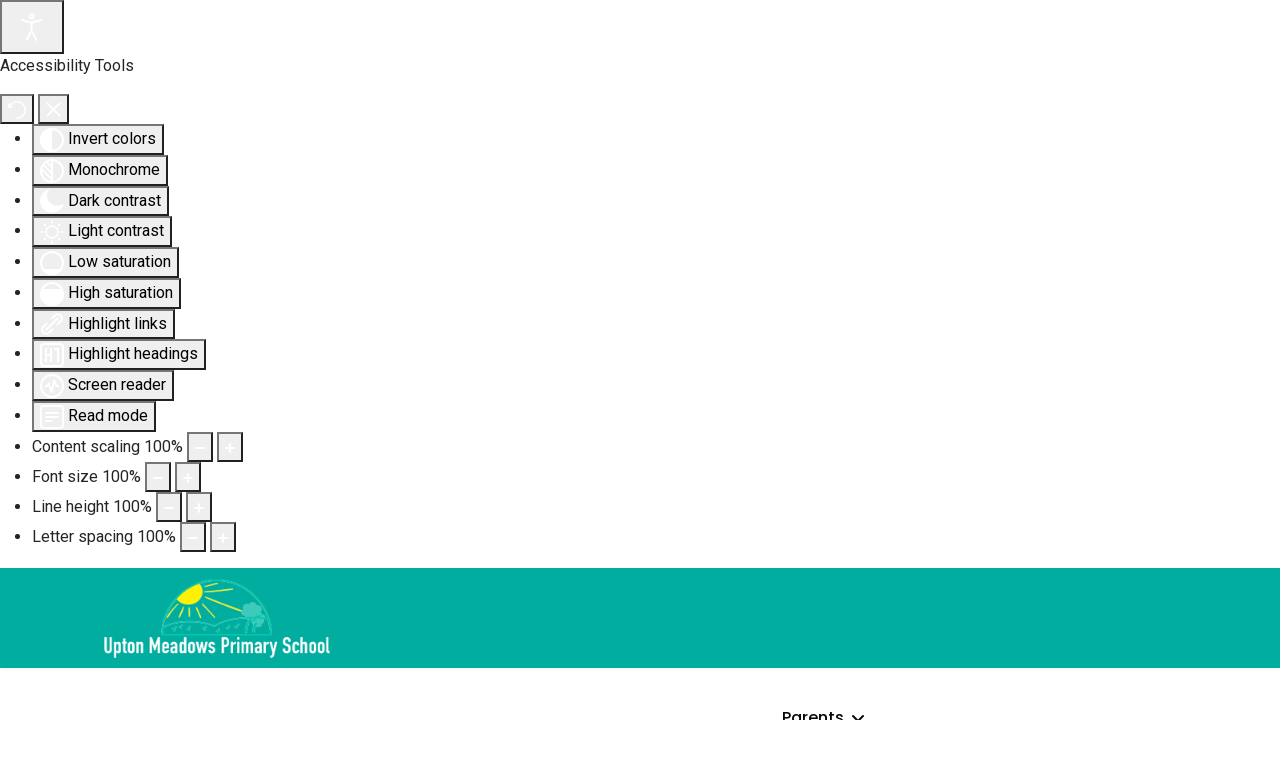

--- FILE ---
content_type: text/html; charset=utf-8
request_url: https://uptonmeadowsprimary.org.uk/for-parents/lunches
body_size: 65153
content:

<!doctype html>
<html lang="en-gb" dir="ltr">
	<head>
		
		<meta name="viewport" content="width=device-width, initial-scale=1, shrink-to-fit=no">
		<meta charset="utf-8">
	<meta name="rights" content="Icons made by www.flaticon.com ">
	<meta name="author" content="Super User">
	<meta name="generator" content="Joomla! - Open Source Content Management">
	<title>Upton Meadows Primary School - Lunches</title>
	<link href="/images/school/logosicons/uptonfavicon.png" rel="icon" type="image/png">
<link href="/media/mod_articles/css/mod-articles.min.css?f96564" rel="stylesheet">
	<link href="/media/vendor/joomla-custom-elements/css/joomla-alert.min.css?0.4.1" rel="stylesheet">
	<link href="/components/com_dropfiles/assets/css/jaofoldertree.css" rel="stylesheet">
	<link href="/components/com_dropfiles/assets/css/material-design-iconic-font.min.css" rel="stylesheet">
	<link href="/plugins/dropfilesthemes/table/css/style_ver5.4.css" rel="stylesheet">
	<link href="/plugins/dropfilesthemes/table/css/jquery.mediaTable.css" rel="stylesheet">
	<link href="/media/plg_system_jcepro/site/css/content.min.css?86aa0286b6232c4a5b58f892ce080277" rel="stylesheet">
	<link href="//fonts.googleapis.com/css?family=Poppins:100,100i,200,200i,300,300i,400,400i,500,500i,600,600i,700,700i,800,800i,900,900i&amp;subset=devanagari&amp;display=swap" rel="stylesheet" media="none" onload="media=&quot;all&quot;">
	<link href="/templates/shaper_helixultimate/css/bootstrap.min.css" rel="stylesheet">
	<link href="/plugins/system/helixultimate/assets/css/system-j4.min.css" rel="stylesheet">
	<link href="/media/system/css/joomla-fontawesome.min.css?f96564" rel="stylesheet">
	<link href="/templates/shaper_helixultimate/css/template.css" rel="stylesheet">
	<link href="/templates/shaper_helixultimate/css/presets/default.css" rel="stylesheet">
	<link href="/components/com_sppagebuilder/assets/css/dynamic-content.css?3e7e96fad5e237fb2d5a081c6cb11212" rel="stylesheet">
	<link href="/components/com_sppagebuilder/assets/css/animate.min.css?3e7e96fad5e237fb2d5a081c6cb11212" rel="stylesheet">
	<link href="/components/com_sppagebuilder/assets/css/sppagebuilder.css?3e7e96fad5e237fb2d5a081c6cb11212" rel="stylesheet">
	<link href="/components/com_sppagebuilder/assets/css/magnific-popup.css" rel="stylesheet">
	<link href="/plugins/system/djaccessibility/module/assets/css/accessibility.css?1.15" rel="stylesheet">
	<link href="https://fonts.googleapis.com/css2?family=Roboto:wght@400;700&amp;display=swap" rel="stylesheet">
	<link href="/components/com_sppagebuilder/assets/css/color-switcher.css?3e7e96fad5e237fb2d5a081c6cb11212" rel="stylesheet">
	<link href="/plugins/system/cookiespolicynotificationbar/assets/css/cpnb-style.min.css" rel="stylesheet" media="all">
	<link href="/plugins/system/cookiespolicynotificationbar/assets/css/balloon.min.css" rel="stylesheet" media="all">
	<style>.themesblock a.themebtn.default {background-image: url(https://uptonmeadowsprimary.org.uk/plugins/dropfilesthemes/default/images/btn.png) }</style>
	<style>.themesblock a.themebtn.ggd {background-image: url(https://uptonmeadowsprimary.org.uk/plugins/dropfilesthemes/ggd/images/btn.png) }</style>
	<style>.themesblock a.themebtn.table {background-image: url(https://uptonmeadowsprimary.org.uk/plugins/dropfilesthemes/table/images/btn.png) }</style>
	<style>.themesblock a.themebtn.tree {background-image: url(https://uptonmeadowsprimary.org.uk/plugins/dropfilesthemes/tree/images/btn.png) }</style>
	<style>.themesblock a.themebtn.preview {background-image: url(https://uptonmeadowsprimary.org.uk/plugins/dropfilesthemes/preview/images/btn.png) }</style>
	<style>.themesblock a.themebtn.simplex {background-image: url(https://uptonmeadowsprimary.org.uk/plugins/dropfilesthemes/simplex/images/btn.png) }</style>
	<style>body{font-family: 'Poppins', sans-serif;font-size: 1rem;font-weight: 400;text-decoration: none;}
</style>
	<style>.sp-megamenu-parent > li > a, .sp-megamenu-parent > li > span, .sp-megamenu-parent .sp-dropdown li.sp-menu-item > a{font-family: 'Poppins', sans-serif;font-size: 1rem;font-weight: 600;text-decoration: none;}
</style>
	<style>.menu.nav-pills > li > a, .menu.nav-pills > li > span, .menu.nav-pills .sp-dropdown li.sp-menu-item > a{font-family: 'Poppins', sans-serif;font-size: 1rem;font-weight: 600;text-decoration: none;}
</style>
	<style>.logo-image {height:80px;}.logo-image-phone {height:80px;}</style>
	<style>@media(max-width: 992px) {.logo-image {height: 36px;}.logo-image-phone {height: 36px;}}</style>
	<style>@media(max-width: 576px) {.logo-image {height: 36px;}.logo-image-phone {height: 36px;}}</style>
	<style>@media(min-width: 1400px) {.sppb-row-container { max-width: 1320px; }}</style>
	<style>.djacc { font-family: Roboto, sans-serif; }</style>
	<style>.djacc--sticky.djacc-popup { margin: 100px 30px; }</style>
	<style>:root {--sppb-topbar-bg-color: #333333; --sppb-topbar-text-color: #aaaaaa; --sppb-header-bg-color: #00ad9f; --sppb-logo-text-color: #2b2b2b; --sppb-menu-text-color: #ffffff; --sppb-menu-text-hover-color: #0d0d0d; --sppb-menu-text-active-color: #080808; --sppb-menu-dropdown-bg-color: #ffffff; --sppb-menu-dropdown-text-color: #252525; --sppb-menu-dropdown-text-hover-color: #0345bf; --sppb-menu-dropdown-text-active-color: #0345bf; --sppb-offcanvas-menu-icon-color: #000000; --sppb-offcanvas-menu-bg-color: #ffffff; --sppb-offcanvas-menu-items-and-items-color: #252525; --sppb-offcanvas-menu-active-menu-item-color: #252525; --sppb-text-color: #252525; --sppb-bg-color: #ffffff; --sppb-link-color: #0345bf; --sppb-link-hover-color: #044cd0; --sppb-footer-bg-color: #171717; --sppb-footer-text-color: #ffffff; --sppb-footer-link-color: #a2a2a2; --sppb-footer-link-hover-color: #ffffff}</style>
	<style>

/* BEGIN: Cookies Policy Notification Bar - J! system plugin (Powered by: Web357.com) */
.cpnb-outer { border-color: rgba(32, 34, 38, 1); }
.cpnb-outer.cpnb-div-position-top { border-bottom-width: 1px; }
.cpnb-outer.cpnb-div-position-bottom { border-top-width: 1px; }
.cpnb-outer.cpnb-div-position-top-left, .cpnb-outer.cpnb-div-position-top-right, .cpnb-outer.cpnb-div-position-bottom-left, .cpnb-outer.cpnb-div-position-bottom-right { border-width: 1px; }
.cpnb-message { color: #f1f1f3; }
.cpnb-message a { color: #ffffff }
.cpnb-button, .cpnb-button-ok, .cpnb-m-enableAllButton { -webkit-border-radius: 4px; -moz-border-radius: 4px; border-radius: 4px; font-size: 12px; color: #ffffff; background-color: rgba(59, 137, 199, 1); }
.cpnb-button:hover, .cpnb-button:focus, .cpnb-button-ok:hover, .cpnb-button-ok:focus, .cpnb-m-enableAllButton:hover, .cpnb-m-enableAllButton:focus { color: #ffffff; background-color: rgba(49, 118, 175, 1); }
.cpnb-button-decline, .cpnb-button-delete, .cpnb-button-decline-modal, .cpnb-m-DeclineAllButton { color: #ffffff; background-color: rgba(119, 31, 31, 1); }
.cpnb-button-decline:hover, .cpnb-button-decline:focus, .cpnb-button-delete:hover, .cpnb-button-delete:focus, .cpnb-button-decline-modal:hover, .cpnb-button-decline-modal:focus, .cpnb-m-DeclineAllButton:hover, .cpnb-m-DeclineAllButton:focus { color: #ffffff; background-color: rgba(175, 38, 20, 1); }
.cpnb-button-cancel, .cpnb-button-reload, .cpnb-button-cancel-modal { color: #ffffff; background-color: rgba(90, 90, 90, 1); }
.cpnb-button-cancel:hover, .cpnb-button-cancel:focus, .cpnb-button-reload:hover, .cpnb-button-reload:focus, .cpnb-button-cancel-modal:hover, .cpnb-button-cancel-modal:focus { color: #ffffff; background-color: rgba(54, 54, 54, 1); }
.cpnb-button-settings, .cpnb-button-settings-modal { color: #ffffff; background-color: rgba(90, 90, 90, 1); }
.cpnb-button-settings:hover, .cpnb-button-settings:focus, .cpnb-button-settings-modal:hover, .cpnb-button-settings-modal:focus { color: #ffffff; background-color: rgba(54, 54, 54, 1); }
.cpnb-button-more-default, .cpnb-button-more-modal { color: #ffffff; background-color: rgba(123, 138, 139, 1); }
.cpnb-button-more-default:hover, .cpnb-button-more-modal:hover, .cpnb-button-more-default:focus, .cpnb-button-more-modal:focus { color: #ffffff; background-color: rgba(105, 118, 119, 1); }
.cpnb-m-SaveChangesButton { color: #ffffff; background-color: rgba(133, 199, 136, 1); }
.cpnb-m-SaveChangesButton:hover, .cpnb-m-SaveChangesButton:focus { color: #ffffff; background-color: rgba(96, 153, 100, 1); }
@media only screen and (max-width: 600px) {
.cpnb-left-menu-toggle::after, .cpnb-left-menu-toggle-button {
content: "Categories";
}
}
/* END: Cookies Policy Notification Bar - J! system plugin (Powered by: Web357.com) */
</style>
<script type="application/json" class="joomla-script-options new">{"joomla.jtext":{"COM_DROPFILES_DOWNLOAD_ALL":"Download all","COM_DROPFILES_DOWNLOAD_SELECTED":"Download selected","COM_DROPFILES_DEFAULT_FRONT_COLUMNS":"Default front columns","ERROR":"Error","MESSAGE":"Message","NOTICE":"Notice","WARNING":"Warning","JCLOSE":"Close","JOK":"OK","JOPEN":"Open"},"data":{"breakpoints":{"tablet":991,"mobile":480},"header":{"stickyOffset":"100"}},"system.paths":{"root":"","rootFull":"https:\/\/uptonmeadowsprimary.org.uk\/","base":"","baseFull":"https:\/\/uptonmeadowsprimary.org.uk\/"},"csrf.token":"e9368eb545fd0d100d2e5fe96bc3c1fe"}</script>
	<script src="/media/system/js/core.min.js?a3d8f8"></script>
	<script src="/media/vendor/jquery/js/jquery.min.js?3.7.1"></script>
	<script src="/media/legacy/js/jquery-noconflict.min.js?504da4"></script>
	<script src="/media/vendor/bootstrap/js/alert.min.js?5.3.8" type="module"></script>
	<script src="/media/vendor/bootstrap/js/button.min.js?5.3.8" type="module"></script>
	<script src="/media/vendor/bootstrap/js/carousel.min.js?5.3.8" type="module"></script>
	<script src="/media/vendor/bootstrap/js/collapse.min.js?5.3.8" type="module"></script>
	<script src="/media/vendor/bootstrap/js/dropdown.min.js?5.3.8" type="module"></script>
	<script src="/media/vendor/bootstrap/js/modal.min.js?5.3.8" type="module"></script>
	<script src="/media/vendor/bootstrap/js/offcanvas.min.js?5.3.8" type="module"></script>
	<script src="/media/vendor/bootstrap/js/popover.min.js?5.3.8" type="module"></script>
	<script src="/media/vendor/bootstrap/js/scrollspy.min.js?5.3.8" type="module"></script>
	<script src="/media/vendor/bootstrap/js/tab.min.js?5.3.8" type="module"></script>
	<script src="/media/vendor/bootstrap/js/toast.min.js?5.3.8" type="module"></script>
	<script src="/media/system/js/showon.min.js?e51227" type="module"></script>
	<script src="/media/mod_menu/js/menu.min.js?f96564" type="module"></script>
	<script src="/media/system/js/messages.min.js?9a4811" type="module"></script>
	<script src="/components/com_dropfiles/assets/js/frontend.js"></script>
	<script src="/components/com_dropfiles/assets/js/gatracking.js"></script>
	<script src="/components/com_dropfiles/assets/js/handlebars-v4.7.7.js"></script>
	<script src="/components/com_dropfiles/assets/js/jaofoldertree.js"></script>
	<script src="/components/com_dropfiles/assets/js/colorbox.init.js"></script>
	<script src="/plugins/dropfilesthemes/table/js/script.js"></script>
	<script src="/plugins/dropfilesthemes/table/js/jquery.mediaTable.js"></script>
	<script src="/templates/shaper_helixultimate/js/main.js"></script>
	<script src="/components/com_sppagebuilder/assets/js/dynamic-content.js?3e7e96fad5e237fb2d5a081c6cb11212"></script>
	<script src="/components/com_sppagebuilder/assets/js/jquery.parallax.js?3e7e96fad5e237fb2d5a081c6cb11212"></script>
	<script src="/components/com_sppagebuilder/assets/js/sppagebuilder.js?3e7e96fad5e237fb2d5a081c6cb11212" defer></script>
	<script src="/components/com_sppagebuilder/assets/js/jquery.magnific-popup.min.js"></script>
	<script src="/components/com_sppagebuilder/assets/js/addons/image.js"></script>
	<script src="/plugins/system/djaccessibility/module/assets/js/accessibility.min.js?1.15"></script>
	<script src="/components/com_sppagebuilder/assets/js/color-switcher.js?3e7e96fad5e237fb2d5a081c6cb11212"></script>
	<script src="/plugins/system/cookiespolicynotificationbar/assets/js/cookies-policy-notification-bar.min.js"></script>
	<script type="application/ld+json">{"@context":"https://schema.org","@graph":[{"@type":"Organization","@id":"https://uptonmeadowsprimary.org.uk/#/schema/Organization/base","name":"Upton Meadows Primary School","url":"https://uptonmeadowsprimary.org.uk/"},{"@type":"WebSite","@id":"https://uptonmeadowsprimary.org.uk/#/schema/WebSite/base","url":"https://uptonmeadowsprimary.org.uk/","name":"Upton Meadows Primary School","publisher":{"@id":"https://uptonmeadowsprimary.org.uk/#/schema/Organization/base"}},{"@type":"WebPage","@id":"https://uptonmeadowsprimary.org.uk/#/schema/WebPage/base","url":"https://uptonmeadowsprimary.org.uk/for-parents/lunches","name":"Upton Meadows Primary School - Lunches","isPartOf":{"@id":"https://uptonmeadowsprimary.org.uk/#/schema/WebSite/base"},"about":{"@id":"https://uptonmeadowsprimary.org.uk/#/schema/Organization/base"},"inLanguage":"en-GB"},{"@type":"Article","@id":"https://uptonmeadowsprimary.org.uk/#/schema/com_content/article/26","name":"Lunches","headline":"Lunches","inLanguage":"en-GB","isPartOf":{"@id":"https://uptonmeadowsprimary.org.uk/#/schema/WebPage/base"}}]}</script>
	<script>jQuery(document).ready(function(){ jQuery("body").append("<div id='dropfiles-loading-wrap'><div class='dropfiles-loading'></div></div><div id='dropfiles-loading-tree-wrap'><div class='dropfiles-loading-tree-bg'></div></div>")});</script>
	<script>ga_download_tracking="0";</script>
	<script>document.addEventListener('DOMContentLoaded', function() {
  const links = document.querySelectorAll('a');

  links.forEach(link => {
    if (link.href.includes("https://www.every.education")) {
      link.classList.add("everybtn");
    }
  });
});






document.addEventListener('DOMContentLoaded', function() {
  const pTags = document.querySelectorAll('p');

  pTags.forEach(pTag => {
    console.log("Checking pTag:", pTag);

    if (pTag.children.length === 1 && pTag.children[0].tagName === 'A') {
      const aTag = pTag.children[0];
      console.log("  pTag has one child, which is an <a> tag:", aTag);

      const pInnerHTML = pTag.innerHTML.trim();  // Use innerHTML instead of textContent
      const aOuterHTML = aTag.outerHTML.trim();

      console.log("  pInnerHTML:", pInnerHTML);
      console.log("  aOuterHTML:", aOuterHTML);

      if (pInnerHTML === aOuterHTML) {
        console.log("  pInnerHTML and aOuterHTML are equal. Adding class 'mybtn' to aTag.");
        aTag.classList.add('mybtn');
      } else {
        console.log("  pInnerHTML and aOuterHTML are NOT equal.");
      }
    } else {
      console.log("  pTag does not meet the initial criteria.");
    }
  });
});</script>
	<script>template="shaper_helixultimate";</script>
	<script>
				document.addEventListener("DOMContentLoaded", () =>{
					window.htmlAddContent = window?.htmlAddContent || "";
					if (window.htmlAddContent) {
        				document.body.insertAdjacentHTML("beforeend", window.htmlAddContent);
					}
				});
			</script>
	<script>new DJAccessibility( {"cms":"joomla","yootheme":false,"position":"sticky","mobile_position":"sticky","layout":"popup","mobile_layout":"popup","align_position_popup":"bottom left","align_position_toolbar":"top center","align_mobile_position":"bottom right","breakpoint":"767","direction":"top left","space":"1","version":"dmVyc2lvbnBybw==","speech_pitch":"1","speech_rate":"1","speech_volume":"1","ajax_url":"?option=com_ajax&plugin=Djaccessibility&format=raw"} )</script>
	<script>
			const initColorMode = () => {
				const colorVariableData = [];
				const sppbColorVariablePrefix = "--sppb";
				let activeColorMode = localStorage.getItem("sppbActiveColorMode") || "";
				activeColorMode = "";
				const modes = [];

				if(!modes?.includes(activeColorMode)) {
					activeColorMode = "";
					localStorage.setItem("sppbActiveColorMode", activeColorMode);
				}

				document?.body?.setAttribute("data-sppb-color-mode", activeColorMode);

				if (!localStorage.getItem("sppbActiveColorMode")) {
					localStorage.setItem("sppbActiveColorMode", activeColorMode);
				}

				if (window.sppbColorVariables) {
					const colorVariables = typeof(window.sppbColorVariables) === "string" ? JSON.parse(window.sppbColorVariables) : window.sppbColorVariables;

					for (const colorVariable of colorVariables) {
						const { path, value } = colorVariable;
						const variable = String(path[0]).trim().toLowerCase().replaceAll(" ", "-");
						const mode = path[1];
						const variableName = `${sppbColorVariablePrefix}-${variable}`;

						if (activeColorMode === mode) {
							colorVariableData.push(`${variableName}: ${value}`);
						}
					}

					document.documentElement.style.cssText += colorVariableData.join(";");
				}
			};

			window.sppbColorVariables = [];
			
			initColorMode();

			document.addEventListener("DOMContentLoaded", initColorMode);
		</script>
	<script>

// BEGIN: Cookies Policy Notification Bar - J! system plugin (Powered by: Web357.com)
var cpnb_config = {"w357_joomla_caching":0,"w357_position":"top-right","w357_show_close_x_icon":"1","w357_hide_after_time":"yes","w357_duration":"60","w357_animate_duration":"1000","w357_limit":"0","w357_message":"We use cookies to improve your experience on our website. By browsing this website, you agree to our use of cookies.","w357_display_ok_btn":"1","w357_buttonText":"Ok, I\u0027ve understood!","w357_display_decline_btn":"1","w357_buttonDeclineText":"Decline","w357_display_cancel_btn":"0","w357_buttonCancelText":"Cancel","w357_display_settings_btn":"1","w357_buttonSettingsText":"Settings","w357_buttonMoreText":"More Info","w357_buttonMoreLink":"","w357_display_more_info_btn":"1","w357_fontColor":"#f1f1f3","w357_linkColor":"#ffffff","w357_fontSize":"12px","w357_backgroundColor":"rgba(50, 58, 69, 1)","w357_borderWidth":"1","w357_body_cover":"1","w357_overlay_state":"0","w357_overlay_color":"rgba(10, 10, 10, 0.3)","w357_height":"auto","w357_cookie_name":"cookiesDirective","w357_link_target":"_self","w357_popup_width":"800","w357_popup_height":"600","w357_customText":"\u003Ch1\u003ECookies Policy Overview\u003C\/h1\u003E\r\n\u003Chr \/\u003E\r\n\u003Ch3\u003EGeneral Use\u003C\/h3\u003E\r\n\u003Cp\u003EWe use cookies, tracking pixels and related technologies on our website. Cookies are small data files that are served by our platform and stored on your device. Our site uses cookies dropped by us or third parties for a variety of purposes including to operate and personalize the website. Also, cookies may also be used to track how you use the site to target ads to you on other websites.\u003C\/p\u003E\r\n\u003Ch3\u003EThird Parties\u003C\/h3\u003E\r\n\u003Cp\u003EOur website employs may use  various third-party services. Through the use of our website, these services may place anonymous cookies on your browser and may send their own cookies to your cookie file. Some of these services may include but are not limited to: Google, Facebook, Twitter, MailChimp and other social networks, advertising agencies, security firewalls, analytics companies and service providers. These services may also collect and use anonymous identifiers such as IP Address, HTTP Referrer, Unique Device Identifier and other non-personally identifiable information and server logs.\u003C\/p\u003E\r\n\u003Chr \/\u003E","w357_more_info_btn_type":"custom_text","w357_blockCookies":"1","w357_autoAcceptAfterScrolling":"0","w357_numOfScrolledPixelsBeforeAutoAccept":"300","w357_reloadPageAfterAccept":"0","w357_enableConfirmationAlerts":"0","w357_enableConfirmationAlertsForAcceptBtn":0,"w357_enableConfirmationAlertsForDeclineBtn":0,"w357_enableConfirmationAlertsForDeleteBtn":0,"w357_confirm_allow_msg":"Performing this action will enable all cookies set by this website. Are you sure that you want to enable all cookies on this website?","w357_confirm_delete_msg":"Performing this action will remove all cookies set by this website. Are you sure that you want to disable and delete all cookies from your browser?","w357_show_in_iframes":"0","w357_shortcode_is_enabled_on_this_page":0,"w357_base_url":"https:\/\/uptonmeadowsprimary.org.uk\/","w357_base_ajax_url":"https:\/\/uptonmeadowsprimary.org.uk\/","w357_current_url":"https:\/\/uptonmeadowsprimary.org.uk\/for-parents\/lunches","w357_always_display":"0","w357_show_notification_bar":true,"w357_expiration_cookieSettings":"365","w357_expiration_cookieAccept":"365","w357_expiration_cookieDecline":"180","w357_expiration_cookieCancel":"3","w357_accept_button_class_notification_bar":"cpnb-accept-btn","w357_decline_button_class_notification_bar":"cpnb-decline-btn","w357_cancel_button_class_notification_bar":"cpnb-cancel-btn","w357_settings_button_class_notification_bar":"cpnb-settings-btn","w357_moreinfo_button_class_notification_bar":"cpnb-moreinfo-btn","w357_accept_button_class_notification_bar_modal_window":"cpnb-accept-btn-m","w357_decline_button_class_notification_bar_modal_window":"cpnb-decline-btn-m","w357_save_button_class_notification_bar_modal_window":"cpnb-save-btn-m","w357_buttons_ordering":"[\u0022ok\u0022,\u0022decline\u0022,\u0022cancel\u0022,\u0022settings\u0022,\u0022moreinfo\u0022]"};
// END: Cookies Policy Notification Bar - J! system plugin (Powered by: Web357.com)
</script>
	<script>

// BEGIN: Cookies Policy Notification Bar - J! system plugin (Powered by: Web357.com)
var cpnb_cookiesCategories = {"cookie_categories_group0":{"cookie_category_id":"required-cookies","cookie_category_name":"Required Cookies","cookie_category_description":"The Required or Functional cookies relate to the functionality of our websites and allow us to improve the service we offer to you through our websites, for example by allowing you to carry information across pages of our website to avoid you having to re-enter information, or by recognizing your preferences when you return to our website.","cookie_category_checked_by_default":"2","cookie_category_status":"1"},"cookie_categories_group1":{"cookie_category_id":"analytical-cookies","cookie_category_name":"Analytical Cookies","cookie_category_description":"Analytical cookies allow us to recognize and to count the number of visitors to our website, to see how visitors move around the website when they are using it and to record which content viewers view and are interested in. This helps us to determine how frequently particular pages and advertisements are visited and to determine the most popular areas of our website. This helps us to improve the service which we offer to you by helping us make sure our users are finding the information they are looking for, by providing anonymized demographic data to third parties in order to target advertising more appropriately to you, and by tracking the success of advertising campaigns on our website.","cookie_category_checked_by_default":"1","cookie_category_status":"1"},"cookie_categories_group2":{"cookie_category_id":"social-media-cookies","cookie_category_name":"Social Media","cookie_category_description":"These cookies allow you to share Website content with social media platforms (e.g., Facebook, Twitter, Instagram). We have no control over these cookies as they are set by the social media platforms themselves.","cookie_category_checked_by_default":"1","cookie_category_status":"1"},"cookie_categories_group3":{"cookie_category_id":"targeted-advertising-cookies","cookie_category_name":"Targeted Advertising Cookies","cookie_category_description":"Advertising and targeting cookies are used to deliver advertisements more relevant to you, but can also limit the number of times you see an advertisement and be used to chart the effectiveness of an ad campaign by tracking users’ clicks. They can also provide security in transactions. They are usually placed by third-party advertising networks with a website operator’s permission but can be placed by the operator themselves. They can remember that you have visited a website, and this information can be shared with other organizations, including other advertisers. They cannot determine who you are though, as the data collected is never linked to your profile. ","cookie_category_checked_by_default":"1","cookie_category_status":"1"}};
// END: Cookies Policy Notification Bar - J! system plugin (Powered by: Web357.com)
</script>
	<script>

// BEGIN: Cookies Policy Notification Bar - J! system plugin (Powered by: Web357.com)
var cpnb_manager = {"w357_m_modalState":"1","w357_m_floatButtonState":"1","w357_m_floatButtonPosition":"bottom_left","w357_m_HashLink":"cookies","w357_m_modal_menuItemSelectedBgColor":"rgba(200, 200, 200, 1)","w357_m_saveChangesButtonColorAfterChange":"rgba(13, 92, 45, 1)","w357_m_floatButtonIconSrc":"https:\/\/uptonmeadowsprimary.org.uk\/plugins\/system\/cookiespolicynotificationbar\/assets\/icons\/cpnb-cookies-manager-icon-1-64x64.png","w357_m_FloatButtonIconType":"image","w357_m_FloatButtonIconFontAwesomeName":"fas fa-cookie-bite","w357_m_FloatButtonIconFontAwesomeSize":"fa-lg","w357_m_FloatButtonIconFontAwesomeColor":"rgba(61, 47, 44, 0.84)","w357_m_FloatButtonIconUikitName":"cog","w357_m_FloatButtonIconUikitSize":"1","w357_m_FloatButtonIconUikitColor":"rgba(61, 47, 44, 0.84)","w357_m_floatButtonText":"Cookies Manager","w357_m_modalHeadingText":"Advanced Cookie Settings","w357_m_checkboxText":"Enabled","w357_m_lockedText":"(Locked)","w357_m_EnableAllButtonText":"Allow All Cookies","w357_m_DeclineAllButtonText":"Decline All Cookies","w357_m_SaveChangesButtonText":"Save Settings","w357_m_confirmationAlertRequiredCookies":"These cookies are strictly necessary for this website. You can\u0027t disable this category of cookies. Thank you for understanding!"};
// END: Cookies Policy Notification Bar - J! system plugin (Powered by: Web357.com)
</script>
<link href="/templates/shaper_helixultimate/css/presets/upcust.css?v01" type="text/css" rel="stylesheet">
<script src="https://kit.fontawesome.com/1f29b93fe4.js" crossorigin="anonymous"></script>
			
<!-- BEGIN: Google Analytics -->
<script>console.log("Google analytics javascript code goes here...")</script>
<!-- END: Google Analytics -->

<!-- BEGIN: Facebook -->
<script>console.log("Facebook javascript code goes here...")</script>
<!-- END: Facebook -->
</head>
	<body class="site helix-ultimate hu com_content com-content view-article layout-default task-none itemid-169 en-gb ltr sticky-header layout-fluid offcanvas-init offcanvs-position-right"><section class="djacc djacc-container djacc-popup djacc--hidden djacc--dark djacc--bottom-left">
			<button class="djacc__openbtn djacc__openbtn--default" aria-label="Open accessibility tools" title="Open accessibility tools">
			<svg xmlns="http://www.w3.org/2000/svg" width="48" height="48" viewBox="0 0 48 48">
				<path d="M1480.443,27.01l-3.891-7.51-3.89,7.51a1,1,0,0,1-.89.54,1.073,1.073,0,0,1-.46-.11,1,1,0,0,1-.43-1.35l4.67-9V10.21l-8.81-2.34a1,1,0,1,1,.51-1.93l9.3,2.47,9.3-2.47a1,1,0,0,1,.509,1.93l-8.81,2.34V17.09l4.66,9a1,1,0,1,1-1.769.92ZM1473.583,3a3,3,0,1,1,3,3A3,3,0,0,1,1473.583,3Zm2,0a1,1,0,1,0,1-1A1,1,0,0,0,1475.583,3Z" transform="translate(-1453 10.217)" fill="#fff"/>
			</svg>
		</button>
		<div class="djacc__panel">
		<div class="djacc__header">
			<p class="djacc__title">Accessibility Tools</p>
			<button class="djacc__reset" aria-label="Reset" title="Reset">
				<svg xmlns="http://www.w3.org/2000/svg" width="18" height="18" viewBox="0 0 18 18">
					<path d="M9,18a.75.75,0,0,1,0-1.5,7.5,7.5,0,1,0,0-15A7.531,7.531,0,0,0,2.507,5.25H3.75a.75.75,0,0,1,0,1.5h-3A.75.75,0,0,1,0,6V3A.75.75,0,0,1,1.5,3V4.019A9.089,9.089,0,0,1,2.636,2.636,9,9,0,0,1,15.364,15.365,8.94,8.94,0,0,1,9,18Z" fill="#fff"/>
				</svg>
			</button>
			<button class="djacc__close" aria-label="Close accessibility tools" title="Close accessibility tools">
				<svg xmlns="http://www.w3.org/2000/svg" width="14.828" height="14.828" viewBox="0 0 14.828 14.828">
					<g transform="translate(-1842.883 -1004.883)">
						<line x2="12" y2="12" transform="translate(1844.297 1006.297)" fill="none" stroke="#fff" stroke-linecap="round" stroke-width="2"/>
						<line x1="12" y2="12" transform="translate(1844.297 1006.297)" fill="none" stroke="#fff" stroke-linecap="round" stroke-width="2"/>
					</g>
				</svg>
			</button>
		</div>
		<ul class="djacc__list">
			<li class="djacc__item djacc__item--contrast">
				<button class="djacc__btn djacc__btn--invert-colors" title="Invert colors">
					<svg xmlns="http://www.w3.org/2000/svg" width="24" height="24" viewBox="0 0 24 24">
						<g fill="none" stroke="#fff" stroke-width="2">
							<circle cx="12" cy="12" r="12" stroke="none"/>
							<circle cx="12" cy="12" r="11" fill="none"/>
						</g>
						<path d="M0,12A12,12,0,0,1,12,0V24A12,12,0,0,1,0,12Z" fill="#fff"/>
					</svg>
					<span class="djacc_btn-label">Invert colors</span>
				</button>
			</li>
			<li class="djacc__item djacc__item--contrast">
				<button class="djacc__btn djacc__btn--monochrome" title="Monochrome">
					<svg xmlns="http://www.w3.org/2000/svg" width="24" height="24" viewBox="0 0 24 24">
						<g fill="none" stroke="#fff" stroke-width="2">
							<circle cx="12" cy="12" r="12" stroke="none"/>
							<circle cx="12" cy="12" r="11" fill="none"/>
						</g>
						<line y2="21" transform="translate(12 1.5)" fill="none" stroke="#fff" stroke-linecap="round" stroke-width="2"/>
						<path d="M5.853,7.267a12.041,12.041,0,0,1,1.625-1.2l6.3,6.3v2.829Z" transform="translate(-0.778 -4.278)" fill="#fff"/>
						<path d="M3.2,6.333A12.006,12.006,0,0,1,4.314,4.622l9.464,9.464v2.829Z" transform="translate(-0.778)" fill="#fff"/>
						<path d="M1.823,10.959a11.953,11.953,0,0,1,.45-2.378l11.506,11.5v2.829Z" transform="translate(-0.778)" fill="#fff"/>
					</svg>
					<span class="djacc_btn-label">Monochrome</span>
				</button>
			</li>
			<li class="djacc__item djacc__item--contrast">
				<button class="djacc__btn djacc__btn--dark-contrast" title="Dark contrast">
					<svg xmlns="http://www.w3.org/2000/svg" width="24" height="24" viewBox="0 0 24 24">
						<path d="M12,27A12,12,0,0,1,9.638,3.232a10,10,0,0,0,14.13,14.13A12,12,0,0,1,12,27Z" transform="translate(0 -3.232)" fill="#fff"/>
					</svg>
					<span class="djacc_btn-label">Dark contrast</span>
				</button>
			</li>
			<li class="djacc__item djacc__item--contrast">
				<button class="djacc__btn djacc__btn--light-contrast" title="Light contrast">
					<svg xmlns="http://www.w3.org/2000/svg" width="24" height="24" viewBox="0 0 32 32">
						<g transform="translate(7 7)" fill="none" stroke="#fff" stroke-width="2">
							<circle cx="9" cy="9" r="9" stroke="none"/>
							<circle cx="9" cy="9" r="8" fill="none"/>
						</g>
						<rect width="2" height="5" rx="1" transform="translate(15)" fill="#fff"/>
						<rect width="2" height="5" rx="1" transform="translate(26.607 3.979) rotate(45)" fill="#fff"/>
						<rect width="2" height="5" rx="1" transform="translate(32 15) rotate(90)" fill="#fff"/>
						<rect width="2" height="5" rx="1" transform="translate(28.021 26.607) rotate(135)" fill="#fff"/>
						<rect width="2" height="5" rx="1" transform="translate(15 27)" fill="#fff"/>
						<rect width="2" height="5" rx="1" transform="translate(7.515 23.071) rotate(45)" fill="#fff"/>
						<rect width="2" height="5" rx="1" transform="translate(5 15) rotate(90)" fill="#fff"/>
						<rect width="2" height="5" rx="1" transform="translate(8.929 7.515) rotate(135)" fill="#fff"/>
					</svg>
					<span class="djacc_btn-label">Light contrast</span>
				</button>
			</li>
			
			<li class="djacc__item djacc__item--contrast">
				<button class="djacc__btn djacc__btn--low-saturation" title="Low saturation">
					<svg xmlns="http://www.w3.org/2000/svg" width="24" height="24" viewBox="0 0 24 24">
						<g fill="none" stroke="#fff" stroke-width="2">
							<circle cx="12" cy="12" r="12" stroke="none"/>
							<circle cx="12" cy="12" r="11" fill="none"/>
						</g>
						<path d="M0,12A12,12,0,0,1,6,1.6V22.394A12,12,0,0,1,0,12Z" transform="translate(0 24) rotate(-90)" fill="#fff"/>
					</svg>
					<span class="djacc_btn-label">Low saturation</span>
				</button>
			</li>
			<li class="djacc__item djacc__item--contrast">
				<button class="djacc__btn djacc__btn--high-saturation" title="High saturation">
					<svg xmlns="http://www.w3.org/2000/svg" width="24" height="24" viewBox="0 0 24 24">
						<g fill="none" stroke="#fff" stroke-width="2">
							<circle cx="12" cy="12" r="12" stroke="none"/>
							<circle cx="12" cy="12" r="11" fill="none"/>
						</g>
						<path d="M0,12A12.006,12.006,0,0,1,17,1.088V22.911A12.006,12.006,0,0,1,0,12Z" transform="translate(0 24) rotate(-90)" fill="#fff"/>
					</svg>
					<span class="djacc_btn-label">High saturation</span>
				</button>
			</li>
			<li class="djacc__item">
				<button class="djacc__btn djacc__btn--highlight-links" title="Highlight links">
					<svg xmlns="http://www.w3.org/2000/svg" width="24" height="24" viewBox="0 0 24 24">
						<rect width="24" height="24" fill="none"/>
						<path d="M3.535,21.92a5.005,5.005,0,0,1,0-7.071L6.364,12.02a1,1,0,0,1,1.415,1.413L4.95,16.263a3,3,0,0,0,4.243,4.243l2.828-2.828h0a1,1,0,1,1,1.414,1.415L10.607,21.92a5,5,0,0,1-7.072,0Zm2.829-2.828a1,1,0,0,1,0-1.415L17.678,6.364a1,1,0,1,1,1.415,1.414L7.779,19.092a1,1,0,0,1-1.415,0Zm11.314-5.657a1,1,0,0,1,0-1.413l2.829-2.829A3,3,0,1,0,16.263,4.95L13.436,7.777h0a1,1,0,0,1-1.414-1.414l2.828-2.829a5,5,0,1,1,7.071,7.071l-2.828,2.828a1,1,0,0,1-1.415,0Z" transform="translate(-0.728 -0.728)" fill="#fff"/>
					</svg>
					<span class="djacc_btn-label">Highlight links</span>
				</button>
			</li>
			<li class="djacc__item">
				<button class="djacc__btn djacc__btn--highlight-titles" title="Highlight headings">
					<svg xmlns="http://www.w3.org/2000/svg" width="24" height="24" viewBox="0 0 24 24">
						<rect width="2" height="14" rx="1" transform="translate(5 5)" fill="#fff"/>
						<rect width="2" height="14" rx="1" transform="translate(10 5)" fill="#fff"/>
						<rect width="2" height="14" rx="1" transform="translate(17 5)" fill="#fff"/>
						<rect width="2" height="7" rx="1" transform="translate(12 11) rotate(90)" fill="#fff"/>
						<rect width="2" height="5" rx="1" transform="translate(19 5) rotate(90)" fill="#fff"/>
						<g fill="none" stroke="#fff" stroke-width="2">
							<rect width="24" height="24" rx="4" stroke="none"/>
							<rect x="1" y="1" width="22" height="22" rx="3" fill="none"/>
						</g>
					</svg>
					<span class="djacc_btn-label">Highlight headings</span>
				</button>
			</li>
			<li class="djacc__item">
				<button class="djacc__btn djacc__btn--screen-reader" title="Screen reader">
					<svg xmlns="http://www.w3.org/2000/svg" width="24" height="24" viewBox="0 0 24 24">
						<g fill="none" stroke="#fff" stroke-width="2">
							<circle cx="12" cy="12" r="12" stroke="none"/>
							<circle cx="12" cy="12" r="11" fill="none"/>
						</g>
						<path d="M2907.964,170h1.91l1.369-2.584,2.951,8.363,2.5-11.585L2919,170h2.132" transform="translate(-2902.548 -158)" fill="none" stroke="#fff" stroke-linecap="round" stroke-linejoin="round" stroke-width="2"/>
					</svg>
					<span class="djacc_btn-label">Screen reader</span>
				</button>
			</li>
			<li class="djacc__item">
				<button class="djacc__btn djacc__btn--read-mode" title="Read mode" data-label="Disable Read mode">
					<svg xmlns="http://www.w3.org/2000/svg" width="24" height="24" viewBox="0 0 24 24">
						<g fill="none" stroke="#fff" stroke-width="2">
							<rect width="24" height="24" rx="4" stroke="none"/>
							<rect x="1" y="1" width="22" height="22" rx="3" fill="none"/>
						</g>
						<rect width="14" height="2" rx="1" transform="translate(5 7)" fill="#fff"/>
						<rect width="14" height="2" rx="1" transform="translate(5 11)" fill="#fff"/>
						<rect width="7" height="2" rx="1" transform="translate(5 15)" fill="#fff"/>
					</svg>
					<span class="djacc_btn-label">Read mode</span>
				</button>
			</li>
			<li class="djacc__item djacc__item--full">
				<span class="djacc__arrows djacc__arrows--zoom">
					<span class="djacc__label">Content scaling</span>
					<span class="djacc__bar"></span>
					<span class="djacc__size">100<span class="djacc__percent">%</span></span>
					<button class="djacc__dec" aria-label="Decrease content size" title="Decrease content size">
						<svg xmlns="http://www.w3.org/2000/svg" width="10" height="2" viewBox="0 0 10 2">
							<g transform="translate(1 1)">
								<line x1="8" fill="none" stroke="#fff" stroke-linecap="round" stroke-width="2"/>
							</g>
						</svg>
					</button>
					<button class="djacc__inc" aria-label="Increase content size" title="Increase content size">
						<svg xmlns="http://www.w3.org/2000/svg" width="10" height="10" viewBox="0 0 10 10">
							<g transform="translate(1 1)">
								<line y2="8" transform="translate(4)" fill="none" stroke="#fff" stroke-linecap="round" stroke-width="2"/>
								<line x1="8" transform="translate(0 4)" fill="none" stroke="#fff" stroke-linecap="round" stroke-width="2"/>
							</g>
						</svg>
					</button>
				</span>
			</li>
			<li class="djacc__item djacc__item--full">
				<span class="djacc__arrows djacc__arrows--font-size">
					<span class="djacc__label">Font size</span>
					<span class="djacc__bar"></span>
					<span class="djacc__size">100<span class="djacc__percent">%</span></span>
					<button class="djacc__dec" aria-label="Decrease font size" title="Decrease font size">
						<svg xmlns="http://www.w3.org/2000/svg" width="10" height="2" viewBox="0 0 10 2">
							<g transform="translate(1 1)">
								<line x1="8" fill="none" stroke="#fff" stroke-linecap="round" stroke-width="2"/>
							</g>
						</svg>
					</button>
					<button class="djacc__inc" aria-label="Increase font size" title="Increase font size">
						<svg xmlns="http://www.w3.org/2000/svg" width="10" height="10" viewBox="0 0 10 10">
							<g transform="translate(1 1)">
								<line y2="8" transform="translate(4)" fill="none" stroke="#fff" stroke-linecap="round" stroke-width="2"/>
								<line x1="8" transform="translate(0 4)" fill="none" stroke="#fff" stroke-linecap="round" stroke-width="2"/>
							</g>
						</svg>
					</button>
				</span>
			</li>
			<li class="djacc__item djacc__item--full">
				<span class="djacc__arrows djacc__arrows--line-height">
					<span class="djacc__label">Line height</span>
					<span class="djacc__bar"></span>
					<span class="djacc__size">100<span class="djacc__percent">%</span></span>
					<button class="djacc__dec" aria-label="Decrease line height" title="Decrease line height">
						<svg xmlns="http://www.w3.org/2000/svg" width="10" height="2" viewBox="0 0 10 2">
							<g transform="translate(1 1)">
								<line x1="8" fill="none" stroke="#fff" stroke-linecap="round" stroke-width="2"/>
							</g>
						</svg>
					</button>
					<button class="djacc__inc" aria-label="Increase line height" title="Increase line height">
						<svg xmlns="http://www.w3.org/2000/svg" width="10" height="10" viewBox="0 0 10 10">
							<g transform="translate(1 1)">
								<line y2="8" transform="translate(4)" fill="none" stroke="#fff" stroke-linecap="round" stroke-width="2"/>
								<line x1="8" transform="translate(0 4)" fill="none" stroke="#fff" stroke-linecap="round" stroke-width="2"/>
							</g>
						</svg>
					</button>
				</span>
			</li>
			<li class="djacc__item djacc__item--full">
				<span class="djacc__arrows djacc__arrows--letter-spacing">
					<span class="djacc__label">Letter spacing</span>
					<span class="djacc__bar"></span>
					<span class="djacc__size">100<span class="djacc__percent">%</span></span>
					<button class="djacc__dec" aria-label="Decrease letter space" title="Decrease letter space">
						<svg xmlns="http://www.w3.org/2000/svg" width="10" height="2" viewBox="0 0 10 2">
							<g transform="translate(1 1)">
								<line x1="8" fill="none" stroke="#fff" stroke-linecap="round" stroke-width="2"/>
							</g>
						</svg>
					</button>
					<button class="djacc__inc" aria-label="Increase letter space" title="Increase letter space">
						<svg xmlns="http://www.w3.org/2000/svg" width="10" height="10" viewBox="0 0 10 10">
							<g transform="translate(1 1)">
								<line y2="8" transform="translate(4)" fill="none" stroke="#fff" stroke-linecap="round" stroke-width="2"/>
								<line x1="8" transform="translate(0 4)" fill="none" stroke="#fff" stroke-linecap="round" stroke-width="2"/>
							</g>
						</svg>
					</button>
				</span>
			</li>
					</ul>
			</div>
</section>

		
		
		<div class="body-wrapper">
			<div class="body-innerwrapper">
					<div class="sticky-header-placeholder"></div>
<header id="sp-header">
	<div class="container">
		<div class="container-inner">
			<div class="row">
				<!-- Left toggler (when offcanvas left) -->
				
				<!-- Logo -->
				<div id="sp-logo" class="col-auto">
					<div class="sp-column">
						<div class="logo"><a href="/">
				<img class='logo-image  d-none d-lg-inline-block'
					srcset='https://uptonmeadowsprimary.org.uk/images/school/logosicons/WebLogo.png 1x, https://uptonmeadowsprimary.org.uk/images/school/logosicons/WebLogo.png 2x'
					src='https://uptonmeadowsprimary.org.uk/images/school/logosicons/WebLogo.png'
					height='80'
					alt='Upton Meadows Primary School'
				/>
				<img class="logo-image-phone d-inline-block d-lg-none" src="https://uptonmeadowsprimary.org.uk/images/school/logosicons/WebLogo.png" alt="Upton Meadows Primary School" /></a></div>						
					</div>
				</div>

				<!-- Menu -->
				<div id="sp-menu" class="col-auto flex-auto">
					<div class="sp-column  d-flex justify-content-end align-items-center">
						<nav class="sp-megamenu-wrapper d-flex" role="navigation" aria-label="navigation"><ul class="sp-megamenu-parent menu-animation-fade-up d-none d-lg-block"><li class="sp-menu-item sp-has-child"><a   href="/"  >Home</a><div class="sp-dropdown sp-dropdown-main sp-menu-right" style="width: 300px;"><div class="sp-dropdown-inner"><ul class="sp-dropdown-items"><li class="sp-menu-item"><a   href="/home/gdpr-cookie-policy"  >GDPR Cookie Policy</a></li></ul></div></div></li><li class="sp-menu-item sp-has-child"><a   href="#"  >Our School</a><div class="sp-dropdown sp-dropdown-main sp-menu-right" style="width: 300px;"><div class="sp-dropdown-inner"><ul class="sp-dropdown-items"><li class="sp-menu-item"><a   href="/our-school/about-us"  >About Us</a></li><li class="sp-menu-item"><a   href="/our-school/admissions"  >Admissions</a></li><li class="sp-menu-item"><a   href="/our-school/attendance"  >Attendance</a></li><li class="sp-menu-item"><a   href="/our-school/friends-of-upton-meadows-primary-school"  >Friends Of Upton Meadows Primary School</a></li><li class="sp-menu-item"><a   href="/our-school/governance"  >Governance</a></li><li class="sp-menu-item"><a   href="/our-school/inclusion"  >Inclusion &amp; Equality</a></li><li class="sp-menu-item"><a   href="/our-school/ofsted-information"  >Ofsted Information</a></li><li class="sp-menu-item"><a   href="/our-school/our-policies"  >Our Policies</a></li><li class="sp-menu-item"><a   href="/our-school/rules-and-values"  >Rules and Values</a></li><li class="sp-menu-item"><a   href="/our-school/staffing"  >School Team</a></li><li class="sp-menu-item"><a   href="/our-school/itt"  >Initial Teacher Training</a></li><li class="sp-menu-item"><a   href="/our-school/vacancies"  >Vacancies</a></li><li class="sp-menu-item"><a   href="/our-school/northampton-primary-academy-trust-npat"  >Northampton Primary Academy Trust (NPAT)</a></li><li class="sp-menu-item"><a   href="/our-school/venue-hire-letting"  >Venue Hire / Letting</a></li></ul></div></div></li><li class="sp-menu-item sp-has-child"><a   href="/News & Dates"  >News &amp; Dates</a><div class="sp-dropdown sp-dropdown-main sp-menu-right" style="width: 300px;"><div class="sp-dropdown-inner"><ul class="sp-dropdown-items"><li class="sp-menu-item"><a   href="/news-dates/newsletters"  >Newsletters</a></li><li class="sp-menu-item"><a   href="/news-dates/term-dates-2018-2019"  >Term Dates</a></li><li class="sp-menu-item"><a   href="/news-dates/school-diary"  >Diary</a></li></ul></div></div></li><li class="sp-menu-item sp-has-child"><a   href="#"  >Curriculum</a><div class="sp-dropdown sp-dropdown-main sp-menu-right" style="width: 300px;"><div class="sp-dropdown-inner"><ul class="sp-dropdown-items"><li class="sp-menu-item"><a   href="/curriculum/curriculum-introduction"  >Curriculum Introduction</a></li><li class="sp-menu-item"><a   href="/curriculum/the-upton-meadows-way"  >The Upton Meadows Way</a></li><li class="sp-menu-item"><a   href="/curriculum/foundation-stage"  >Foundation Stage</a></li><li class="sp-menu-item"><a   href="/curriculum/year-1"  >Year 1</a></li><li class="sp-menu-item"><a   href="/curriculum/year-2"  >Year 2</a></li><li class="sp-menu-item"><a   href="/curriculum/year-3"  >Year 3</a></li><li class="sp-menu-item"><a   href="/curriculum/year-4"  >Year 4</a></li><li class="sp-menu-item"><a   href="/curriculum/year-5"  >Year 5</a></li><li class="sp-menu-item"><a   href="/curriculum/year-6"  >Year 6</a></li><li class="sp-menu-item"><a   href="/curriculum/anti-bullying-committee"  >Anti-bullying committee</a></li><li class="sp-menu-item"><a   href="/curriculum/rshe"  >RSHE</a></li><li class="sp-menu-item"><a   href="/curriculum/library"  >Library</a></li><li class="sp-menu-item"><a   href="/curriculum/school-council"  >School Council</a></li><li class="sp-menu-item"><a   href="/curriculum/sports-premium"  >Sports Premium</a></li></ul></div></div></li><li class="sp-menu-item sp-has-child active"><a   href="#"  >Parents</a><div class="sp-dropdown sp-dropdown-main sp-menu-right" style="width: 300px;"><div class="sp-dropdown-inner"><ul class="sp-dropdown-items"><li class="sp-menu-item"><a   href="/for-parents/attendance"  >Attendance</a></li><li class="sp-menu-item"><a   href="/for-parents/clubs"  >Clubs</a></li><li class="sp-menu-item"><a   href="/for-parents/helping-your-child"  >Helping your Child</a></li><li class="sp-menu-item current-item active"><a aria-current="page"  href="/for-parents/lunches"  >Lunches</a></li><li class="sp-menu-item"><a   href="/for-parents/music"  >Music</a></li><li class="sp-menu-item"><a   href="/for-parents/pupil-premium"  >Pupil Premium</a></li><li class="sp-menu-item"><a   href="/for-parents/the-school-day"  >The School Day</a></li><li class="sp-menu-item"><a   href="/for-parents/uniform"  >Uniform</a></li><li class="sp-menu-item"><a   href="/for-parents/useful-forms"  >Useful Forms</a></li><li class="sp-menu-item"><a   href="/for-parents/volunteering"  >Volunteering</a></li><li class="sp-menu-item"><a   href="/for-parents/worries-and-complaints"  >Worries and Complaints</a></li><li class="sp-menu-item"><a   href="/for-parents/wrap-around-care"  >Wrap Around Care</a></li><li class="sp-menu-item"><a   href="/for-parents/npat-support-services-guide-for-parents-pupils"  >NPAT Support Services Guide for Parents &amp; Pupils</a></li></ul></div></div></li><li class="sp-menu-item sp-has-child"><a   href="#"  >Staying Safe</a><div class="sp-dropdown sp-dropdown-main sp-menu-right" style="width: 300px;"><div class="sp-dropdown-inner"><ul class="sp-dropdown-items"><li class="sp-menu-item"><a   href="/staying-safe/online-safety"  >Online Safety</a></li><li class="sp-menu-item"><a   href="/staying-safe/safeguarding-information"  >Safeguarding Information</a></li><li class="sp-menu-item"><a   href="/staying-safe/safeguarding-procedures"  >Safeguarding Procedures</a></li></ul></div></div></li><li class="sp-menu-item"><a   href="/contact-us"  >Contact Us</a></li><li class="sp-menu-item"><a   href="/search"  ><span class="fas fa-search"></span></a></li></ul></nav>						

						<!-- Related Modules -->
						<div class="d-none d-lg-flex header-modules align-items-center">
								
													</div>

						<!-- Right toggler  -->
													
  <a id="offcanvas-toggler"
     class="offcanvas-toggler-secondary offcanvas-toggler-right d-flex d-lg-none align-items-center"
     href="#"
     aria-label="Menu"
     title="Menu">
     <div class="burger-icon"><span></span><span></span><span></span></div>
  </a>											</div>
				</div>
			</div>
		</div>
	</div>
</header>				<main id="sp-main">
					
<section id="sp-section-1" >

				
	
<div class="row">
	<div id="sp-title" class="col-lg-12 "><div class="sp-column "></div></div></div>
				
	</section>

<section id="sp-main-body" >

										<div class="container">
					<div class="container-inner">
						
	
<div class="row">
	
<div id="sp-component" class="col-lg-8 ">
	<div class="sp-column ">
		<div id="system-message-container" aria-live="polite"></div>


		
		<div class="article-details " itemscope itemtype="https://schema.org/Article">
    <meta itemprop="inLanguage" content="en-GB">

    
    
    
    
            <div class="article-header">
                            <h1 itemprop="headline">
                    Lunches                </h1>
            
            
            
                    </div>
    
    <div class="article-can-edit d-flex flex-wrap justify-content-between">
                
            </div>

    
        
                
    
        
        
        
        <div itemprop="articleBody">
            <p>Meals are provided in school by Dolce catering who provide a main and vegetarian option as well as jacket potatoes and sandwiches. There is always a salad bar available to all children and fruit and yoghurts for dessert.</p>
<p>The government provides free school lunches for all children until the end of KS1 (Year 2) and for some children in KS2 who are eligible for pupil premium (see more info on our pupil premium page). All children can book a hot meal for the cost of £2.70 a day; alternatively, children can bring a packed lunch from home which we request is well-balanced and healthy with no fizzy drinks, glass bottles or sweets. We are also a nut free school due to having several children with severe allergies so please avoid putting products containing nuts in lunch boxes.</p>
<p>School meals are ordered via SchoolGrid and must be ordered before 9am on the day.</p>
<p><a href="https://app.schoolgrid.co.uk/login.aspx?ReturnUrl=%2F">SchoolGrid</a></p>
<h3>Fruit</h3>
<p>Children also have access to fresh drinking water and are allowed to eat fruit at playtimes (this is provided free of charge for children in EYFS and KS1).</p>
<h3>Milk</h3>
<p>Cool milk is available to order if parents wish their child to have a carton of milk each day. Milk should be ordered directly from Cool milk.</p>
<p><a href="https://www.coolmilk.com/" target="_blank" rel="noopener" class="button">CoolMilk</a></p>
<p></p>         </div>

        
        
        
    

        
    

   
                </div>



			</div>
</div>
<aside id="sp-right" class="col-lg-4 "><div class="sp-column "><div class="sp-module "><h3 class="sp-module-title">Our Parents' Pages</h3><div class="sp-module-content">        <ul class="mod-articles mod-list">
            <li itemscope itemtype="https://schema.org/Article">
            <a href="/our-school/attendance" itemprop="url">
                <span itemprop="name">
                    Attendance                </span>
            </a>
        </li>
            <li itemscope itemtype="https://schema.org/Article">
            <a href="/for-parents/clubs" itemprop="url">
                <span itemprop="name">
                    Clubs                </span>
            </a>
        </li>
            <li itemscope itemtype="https://schema.org/Article">
            <a href="/for-parents/helping-your-child" itemprop="url">
                <span itemprop="name">
                    Helping your Child                </span>
            </a>
        </li>
            <li itemscope itemtype="https://schema.org/Article">
            <a class="active" href="/for-parents/lunches" itemprop="url">
                <span itemprop="name">
                    Lunches                </span>
            </a>
        </li>
            <li itemscope itemtype="https://schema.org/Article">
            <a href="/for-parents/music" itemprop="url">
                <span itemprop="name">
                    Music                </span>
            </a>
        </li>
            <li itemscope itemtype="https://schema.org/Article">
            <a href="/for-parents/pupil-premium" itemprop="url">
                <span itemprop="name">
                    Pupil Premium                </span>
            </a>
        </li>
            <li itemscope itemtype="https://schema.org/Article">
            <a href="/for-parents/the-school-day" itemprop="url">
                <span itemprop="name">
                    The School Day                </span>
            </a>
        </li>
            <li itemscope itemtype="https://schema.org/Article">
            <a href="/for-parents/uniform" itemprop="url">
                <span itemprop="name">
                    Uniform                </span>
            </a>
        </li>
            <li itemscope itemtype="https://schema.org/Article">
            <a href="/for-parents/useful-forms" itemprop="url">
                <span itemprop="name">
                    Useful Forms                </span>
            </a>
        </li>
            <li itemscope itemtype="https://schema.org/Article">
            <a href="/for-parents/volunteering" itemprop="url">
                <span itemprop="name">
                    Volunteering                </span>
            </a>
        </li>
            <li itemscope itemtype="https://schema.org/Article">
            <a href="/for-parents/worries-and-complaints" itemprop="url">
                <span itemprop="name">
                    Worries and Complaints                </span>
            </a>
        </li>
            <li itemscope itemtype="https://schema.org/Article">
            <a href="/for-parents/wrap-around-care" itemprop="url">
                <span itemprop="name">
                    Wrap Around Care                </span>
            </a>
        </li>
            <li itemscope itemtype="https://schema.org/Article">
            <a href="/for-parents/npat-support-services-guide-for-parents-pupils" itemprop="url">
                <span itemprop="name">
                    NPAT Support Services Guide for Parents & Pupils                </span>
            </a>
        </li>
    </ul>
</div></div></div></aside></div>
											</div>
				</div>
						
	</section>

<section id="sp-bottom" >

						<div class="container">
				<div class="container-inner">
			
	
<div class="row">
	<div id="sp-bottom1" class="col-sm-col-sm-6 col-lg-12 "><div class="sp-column "><div class="sp-module "><div class="sp-module-content"><div class="mod-sppagebuilder  sp-page-builder" data-module_id="226">
	<div class="page-content">
		<section id="section-id-6f519cf7-cf23-4b2c-a958-eb6a97bc4a40" class="sppb-section" ><div class="sppb-row-container"><div class="sppb-row"><div class="sppb-row-column  " id="column-wrap-id-1694286d-65d0-407c-9b57-d431a1ff1122"><div id="column-id-1694286d-65d0-407c-9b57-d431a1ff1122" class="sppb-column  " ><div class="sppb-column-addons"><div id="sppb-addon-wrapper-0c8136bb-fa61-44f1-8a26-0ac478ea67c7" class="sppb-addon-wrapper  addon-root-image"><div id="sppb-addon-0c8136bb-fa61-44f1-8a26-0ac478ea67c7" class="clearfix  "     ><div class="sppb-addon sppb-addon-single-image   sppb-addon-image-shape"><div class="sppb-addon-content"><div class="sppb-addon-single-image-container"><img  class="sppb-img-responsive " src="/images/school/logosicons/npat_logo_no_strapline.svg"  alt="NPAT Logo" title="NPAT Logo" width="300" height="100" /></div></div></div><style type="text/css">#sppb-addon-0c8136bb-fa61-44f1-8a26-0ac478ea67c7{
box-shadow: 0 0 0 0 #FFFFFF;
}#sppb-addon-0c8136bb-fa61-44f1-8a26-0ac478ea67c7{
}
@media (max-width: 1199.98px) {#sppb-addon-0c8136bb-fa61-44f1-8a26-0ac478ea67c7{}}
@media (max-width: 991.98px) {#sppb-addon-0c8136bb-fa61-44f1-8a26-0ac478ea67c7{}}
@media (max-width: 767.98px) {#sppb-addon-0c8136bb-fa61-44f1-8a26-0ac478ea67c7{}}
@media (max-width: 575.98px) {#sppb-addon-0c8136bb-fa61-44f1-8a26-0ac478ea67c7{}}#sppb-addon-wrapper-0c8136bb-fa61-44f1-8a26-0ac478ea67c7{
}#sppb-addon-0c8136bb-fa61-44f1-8a26-0ac478ea67c7 .sppb-addon-title{
}</style><style type="text/css">#sppb-addon-0c8136bb-fa61-44f1-8a26-0ac478ea67c7 .sppb-addon-single-image-container img{
border-radius: 0px;
}#sppb-addon-0c8136bb-fa61-44f1-8a26-0ac478ea67c7 img{ transform-origin: 50% 50%; }#sppb-addon-0c8136bb-fa61-44f1-8a26-0ac478ea67c7 img{
}#sppb-addon-0c8136bb-fa61-44f1-8a26-0ac478ea67c7 .sppb-addon-single-image-container{
border-radius: 0px;
}#sppb-addon-0c8136bb-fa61-44f1-8a26-0ac478ea67c7{
text-align: center;
}
@media (max-width: 1199.98px) {#sppb-addon-0c8136bb-fa61-44f1-8a26-0ac478ea67c7{}}
@media (max-width: 991.98px) {#sppb-addon-0c8136bb-fa61-44f1-8a26-0ac478ea67c7{}}
@media (max-width: 767.98px) {#sppb-addon-0c8136bb-fa61-44f1-8a26-0ac478ea67c7{}}
@media (max-width: 575.98px) {#sppb-addon-0c8136bb-fa61-44f1-8a26-0ac478ea67c7{}}</style></div></div></div></div></div></div></div></section><style type="text/css">.sp-page-builder .page-content #section-id-6f519cf7-cf23-4b2c-a958-eb6a97bc4a40{box-shadow:0 0 0 0 #FFFFFF;}.sp-page-builder .page-content #section-id-6f519cf7-cf23-4b2c-a958-eb6a97bc4a40{padding-right:0px;padding-left:0px;margin-top:0px;margin-right:0px;margin-bottom:0px;margin-left:0px;}#column-id-1694286d-65d0-407c-9b57-d431a1ff1122{box-shadow:0 0 0 0 #FFFFFF;}#column-wrap-id-1694286d-65d0-407c-9b57-d431a1ff1122{max-width:100%;flex-basis:100%;}@media (max-width:1199.98px) {#column-wrap-id-1694286d-65d0-407c-9b57-d431a1ff1122{max-width:100%;flex-basis:100%;}}@media (max-width:991.98px) {#column-wrap-id-1694286d-65d0-407c-9b57-d431a1ff1122{max-width:100%;flex-basis:100%;}}@media (max-width:767.98px) {#column-wrap-id-1694286d-65d0-407c-9b57-d431a1ff1122{max-width:100%;flex-basis:100%;}}@media (max-width:575.98px) {#column-wrap-id-1694286d-65d0-407c-9b57-d431a1ff1122{max-width:100%;flex-basis:100%;}}</style>	</div>
</div></div></div></div></div></div>
							</div>
			</div>
			
	</section>

<footer id="sp-footer" >

						<div class="container">
				<div class="container-inner">
			
	
<div class="row">
	<div id="sp-footer1" class="col-lg-12 "><div class="sp-column "><span class="sp-copyright">Copyright © 2026 Upton Meadows Primary School</span></div></div></div>
							</div>
			</div>
			
	</footer>
				</main>
			</div>
		</div>

		<!-- Off Canvas Menu -->
		<div class="offcanvas-overlay"></div>
		<!-- Rendering the offcanvas style -->
		<!-- If canvas style selected then render the style -->
		<!-- otherwise (for old templates) attach the offcanvas module position -->
					<div class="offcanvas-menu left-1 offcanvas-arrow-right" tabindex="-1" inert>
	<div class="d-flex align-items-center justify-content-between p-3 pt-4">
				<a href="#" class="close-offcanvas" role="button" aria-label="Close Off-canvas">
			<div class="burger-icon" aria-hidden="true">
				<span></span>
				<span></span>
				<span></span>
			</div>
		</a>
	</div>
	
	<div class="offcanvas-inner">
		<div class="d-flex header-modules mb-3">
			
					</div>
		
					<div class="sp-module "><div class="sp-module-content"><ul class="mod-menu mod-list menu nav-pills">
<li class="item-101 default menu-deeper menu-parent"><a href="/" >Home<span class="menu-toggler"></span></a><ul class="mod-menu__sub list-unstyled small menu-child"><li class="item-175"><a href="/home/gdpr-cookie-policy" >GDPR Cookie Policy</a></li></ul></li><li class="item-116 menu-deeper menu-parent"><a href="#" >Our School<span class="menu-toggler"></span></a><ul class="mod-menu__sub list-unstyled small menu-child"><li class="item-135"><a href="/our-school/about-us" >About Us</a></li><li class="item-136"><a href="/our-school/admissions" >Admissions</a></li><li class="item-809"><a href="/our-school/attendance" >Attendance</a></li><li class="item-137"><a href="/our-school/friends-of-upton-meadows-primary-school" >Friends Of Upton Meadows Primary School</a></li><li class="item-138"><a href="/our-school/governance" >Governance</a></li><li class="item-139"><a href="/our-school/inclusion" >Inclusion &amp; Equality</a></li><li class="item-141"><a href="/our-school/ofsted-information" >Ofsted Information</a></li><li class="item-808"><a href="/our-school/our-policies" >Our Policies</a></li><li class="item-132"><a href="/our-school/rules-and-values" >Rules and Values</a></li><li class="item-976"><a href="/our-school/staffing" >School Team</a></li><li class="item-146"><a href="/our-school/itt" >Initial Teacher Training</a></li><li class="item-148"><a href="/our-school/vacancies" >Vacancies</a></li><li class="item-1286"><a href="/our-school/northampton-primary-academy-trust-npat" >Northampton Primary Academy Trust (NPAT)</a></li><li class="item-1710"><a href="/our-school/venue-hire-letting" >Venue Hire / Letting</a></li></ul></li><li class="item-117 menu-deeper menu-parent"><a href="/News &amp; Dates" >News &amp; Dates<span class="menu-toggler"></span></a><ul class="mod-menu__sub list-unstyled small menu-child"><li class="item-156"><a href="/news-dates/newsletters" >Newsletters</a></li><li class="item-188"><a href="/news-dates/term-dates-2018-2019" >Term Dates</a></li><li class="item-1904"><a href="/news-dates/school-diary" >Diary</a></li></ul></li><li class="item-118 menu-deeper menu-parent"><a href="#" >Curriculum<span class="menu-toggler"></span></a><ul class="mod-menu__sub list-unstyled small menu-child"><li class="item-176"><a href="/curriculum/curriculum-introduction" >Curriculum Introduction</a></li><li class="item-873"><a href="/curriculum/the-upton-meadows-way" >The Upton Meadows Way</a></li><li class="item-178"><a href="/curriculum/foundation-stage" >Foundation Stage</a></li><li class="item-182"><a href="/curriculum/year-1" >Year 1</a></li><li class="item-183"><a href="/curriculum/year-2" >Year 2</a></li><li class="item-184"><a href="/curriculum/year-3" >Year 3</a></li><li class="item-185"><a href="/curriculum/year-4" >Year 4</a></li><li class="item-186"><a href="/curriculum/year-5" >Year 5</a></li><li class="item-187"><a href="/curriculum/year-6" >Year 6</a></li><li class="item-177"><a href="/curriculum/anti-bullying-committee" >Anti-bullying committee</a></li><li class="item-592"><a href="/curriculum/rshe" >RSHE</a></li><li class="item-179"><a href="/curriculum/library" >Library</a></li><li class="item-180"><a href="/curriculum/school-council" >School Council</a></li><li class="item-181"><a href="/curriculum/sports-premium" >Sports Premium</a></li></ul></li><li class="item-119 active menu-deeper menu-parent"><a href="#" >Parents<span class="menu-toggler"></span></a><ul class="mod-menu__sub list-unstyled small menu-child"><li class="item-166"><a href="/for-parents/attendance" >Attendance</a></li><li class="item-167"><a href="/for-parents/clubs" >Clubs</a></li><li class="item-168"><a href="/for-parents/helping-your-child" >Helping your Child</a></li><li class="item-169 current active"><a href="/for-parents/lunches" aria-current="page">Lunches</a></li><li class="item-815"><a href="/for-parents/music" >Music</a></li><li class="item-145"><a href="/for-parents/pupil-premium" >Pupil Premium</a></li><li class="item-147"><a href="/for-parents/the-school-day" >The School Day</a></li><li class="item-170"><a href="/for-parents/uniform" >Uniform</a></li><li class="item-171"><a href="/for-parents/useful-forms" >Useful Forms</a></li><li class="item-172"><a href="/for-parents/volunteering" >Volunteering</a></li><li class="item-173"><a href="/for-parents/worries-and-complaints" >Worries and Complaints</a></li><li class="item-174"><a href="/for-parents/wrap-around-care" >Wrap Around Care</a></li><li class="item-1815"><a href="/for-parents/npat-support-services-guide-for-parents-pupils" >NPAT Support Services Guide for Parents &amp; Pupils</a></li></ul></li><li class="item-811 menu-deeper menu-parent"><a href="#" >Staying Safe<span class="menu-toggler"></span></a><ul class="mod-menu__sub list-unstyled small menu-child"><li class="item-285"><a href="/staying-safe/online-safety" >Online Safety</a></li><li class="item-133"><a href="/staying-safe/safeguarding-information" >Safeguarding Information</a></li><li class="item-134"><a href="/staying-safe/safeguarding-procedures" >Safeguarding Procedures</a></li></ul></li><li class="item-121"><a href="/contact-us" >Contact Us</a></li><li class="item-1899"><a href="/search" >Search</a></li></ul>
</div></div>		
		
		
		
					
				
		<!-- custom module position -->
		
	</div>
</div>				

		
		

		<!-- Go to top -->
					<a href="#" class="sp-scroll-up" aria-label="Scroll to top"><span class="fas fa-angle-up" aria-hidden="true"></span></a>
					</body>
</html>

--- FILE ---
content_type: text/css
request_url: https://uptonmeadowsprimary.org.uk/templates/shaper_helixultimate/css/presets/upcust.css?v01
body_size: 7222
content:
:root {
	--darkblue: #1e46a1;
  	--blue: #62aae8;
  	--lightblue: #4e9ae4;
	--white : #ffffff;
	--black :#000000;
	--palegray:#eeeeee;
	--tealgreen:#00ad9f;
}



/* Dropfiles Resets */
/* Simplex DF View */
.dropfiles-container {margin: 0!important;}
.dropfiles-content-simplex.dropfiles-content-multi {margin-top:-10px !important;}
.dropfiles-content-simplex.dropfiles-content .table {width:96% !important;border-collapse: separate!important; border-spacing:0 15px!important;}
.dropfiles-container-simplex {margin: 0px !important;}
.dropfiles-content-simplex .mediaTableWrapperWithMenu {padding-top: 0em !important;}
.dropfiles-container-simplex table thead,
.dropfiles-container-simplex .dropfiles-categories  {display:none !important;}
.dropfiles-container-simplex .dropfiles-content-table .mediaTableWrapperWithMenu {padding-top: 0em !important;}
.dropfiles-container-simplex a {font-size:1rem !important;color:var(--white) !important;}
.dropfiles-container-simplex a.openlink {border:1px solid var(--black) !important;}
a.downloadlink.dropfiles_downloadlink + br {display:none !important}
.dropfiles-content-simplex.dropfiles-content span.ext, 
.dropfiles-content-simplex.dropfiles-content span.ext.pdf,
.dropfiles-content-simplex.dropfiles-content div.ext.pdf,
.dropfiles-content-simplex.dropfiles-content span.ext.docx, 
.dropfiles-content-simplex.dropfiles-content span.ext.pptx, 
.dropfiles-content-simplex.dropfiles-content span.ext.xlsx, 
.dropfiles-content-simplex.dropfiles-content span.ext.zip, 
.dropfiles-content-simplex.dropfiles-content span.ext.doc, 
.dropfiles-content-simplex.dropfiles-content span.ext.ppt, 
.dropfiles-content-simplex.dropfiles-content span.ext.xls, 
.dropfiles-content-simplex.dropfiles-content span.ext.jpg, 
.dropfiles-content-simplex.dropfiles-content span.ext.png 
  {display:none !important;}
.article-details .dropfiles-content-simplex.dropfiles-content table td:first-child {text-transform: uppercase;width:80% !important;}
.dropfiles-content-simplex a.title {padding:0px 12px !important;}
.dropfiles-content-simplex.dropfiles-content .table-bordered td.extcol.file_title.essential.persist {
    background-color: var(--tealgreen) !important;
    border-radius: 40px 0 0 40px !important;
    border: 0px!important;
}
.dropfiles-content-table.dropfiles-content .table,
.dropfiles-content, .dropfiles-dropblock-content {background-color: transparent !important;}

.dropfiles-content-simplex.dropfiles-content .table-bordered td.file_download.essential {
     background-color: var(--tealgreen) !important; 
    border-radius: 0px 40px 40px 0px !important;
    border: 0px!important;
	padding:8px 20px 0 0;
}
i.zmdi {display: none !important;}

.dropfiles-content-simplex.dropfiles-content .table-bordered td.extcol.file_title.essential.persist a, 
.dropfiles-content-simplex.dropfiles-content .table-bordered td.file_download.essential a {font-size:1rem;color:var(--white); font-weight:600; border-radius: 1rem !important;    word-break: keep-all !important;}
.dropfiles-content-simplex.dropfiles-content .table-bordered td.file_download.essential a.downloadlink.dropfiles_downloadlink {width:80%; border:2px solid var(--white); float:right;padding:3px;background:var(--white) !important;color:var(--tealgreen) !important;}


@media only screen and (max-width: 720px) {
.dropfiles-container-simplex .dropfiles-container-table {margin-left: 0px !important;}
}
@media (max-width: 720px) {
.dropfiles-container-simplex  td.file_download.essential {display:none;}
.dropfiles-content-simplex.dropfiles-content .table-bordered td.extcol.file_title.essential.persist {border-radius: 40px !important;}
}
@media (max-width: 720px) {
.dropfiles-container-simplex  td.extcol.file_title.essential.persist{padding: 0 15px;word-break:keep-all !important;}
}
@media (max-width: 414px) {
	.dropfiles-container-simplex  table {padding:0px !important; width:93% !important;text-align:start;	text-indent:0em; padding-right:0px !important;}
	.dropfiles-content-simplex a.title {padding:0px !important;font-size:0.8rem !important;word-break: normal !important;overflow-wrap:break-word !important;}
}

.dropfiles-single-file .dropfiles-file-link {border-radius:15px !important; width: 100% !important;}
.dropfiles-single-file {display: block !important; width: 100%;margin-top:-20px !important;}
.dropfiles-single-file .dropfiles-file-link {    font-family: "Poppins";font-size: .9rem !important;}

/*Table Overrides and Responsive Behaviours*/

.article-details table  {width: 100%;border-collapse: collapse; margin-bottom: 10px; }
.article-details  table tr:nth-of-type(odd) {background: var(palegray);}
.article-details  table th {background: var(--tealgreen);font-weight: bold; border:0 !important;color:var(--white); }
.article-details table p {padding:10px 10px !important;margin:0px !important;}
.article-details  table td { border: 1px solid #ccc; text-align: left; width:inherit !important;vertical-align: top;}
.article-details  table.center-all {width:97%;}
.article-details table.center-all tr th, 
.article-details table.center-all tr td, 
.article-details table.center-all tr td h3 {text-align: center !important;} 

/* Select tables inside #sp-component */
#sp-component table {
    border-collapse: collapse;
    border-spacing: 0;
	width: 100%;
}

/* Style the first <th> (top-left corner) */
#sp-component table th:first-child {
    border-top-left-radius: 10px;
}

/* Style the last <th> (top-right corner) */
#sp-component table th:last-child {
    border-top-right-radius: 10px;
}

/* More Docs Snippets */

p.moredocs {padding:10px 10px; margin-bottom:2rem; background:#ffa800;display:inline-flex; border-radius:8px !important;color:var(--white);}
p.moredocs:before {content:"\f05a"; font-family:fontawesome;padding-right:10px }

/* Bottom Row */
#sp-bottom {
    background: var(--palegray);
	color: var(--black);
	border-top:var(--tealgreen) 3px solid;
}
/* Link Buttons CSS */

p a.btn, p a.mybtn {
	background: var(--tealgreen); 
	color: var(--white); 
	padding: 10px 16px; 
	border-radius: 5rem;
	display: inline-block;
}
p a.btn:hover, p a:mybtn:hover {
	background: var(--paleblue); 
	color: var(--black); 

}

/* Policy Links Appearance */
ul.weblinkseverydoc {list-style:none !important;}
a.everydoc, .weblinkseverydoc a {background:var(--tealgreen) !important; padding:15px 20px; margin:15px; display:block; border-radius:30px; border:1px solid #000; color:var(--white)} 
a.everydoc:before, .weblinkseverydoc a:before {font-family: fontawesome;content:"\f152  ";padding-right:6px;color:var(--white);}

aside ul li {line-height: 2rem;}

ul.mod-articles.mod-list li a.active {font-weight:600;}

/* Image management*/

img[style="float: right;"] {margin-left:20px;max-width: 50%;padding:4px; border:1px solid #d3d3d3;}
img[style="float: left;"] {margin-right:20px;max-width: 50%;padding:4px; border:1px solid #d3d3d3;}
img[style="display: block; margin-left: auto; margin-right: auto;"] {padding:4px; border:1px solid #d3d3d3;}
.pull-left.item-image { float: left; margin-right: 20px; width: auto;padding:4px; border:1px solid #d3d3d3;}
.pull-none.item-image {margin-bottom:20px;padding:4px; border:1px solid #d3d3d3;}
.pull-none.item-image img {width:100% !important;}


--- FILE ---
content_type: image/svg+xml
request_url: https://uptonmeadowsprimary.org.uk/images/school/logosicons/npat_logo_no_strapline.svg
body_size: 30538
content:
<?xml version="1.0" encoding="utf-8"?>
<!-- Generator: Adobe Illustrator 27.3.1, SVG Export Plug-In . SVG Version: 6.00 Build 0)  -->
<svg version="1.1" id="Layer_1" xmlns="http://www.w3.org/2000/svg" xmlns:xlink="http://www.w3.org/1999/xlink" x="0px" y="0px"
	 viewBox="0 0 340.2 113.4" style="enable-background:new 0 0 340.2 113.4;" xml:space="preserve">
<style type="text/css">
	.st0{fill:#565859;}
	.st1{fill:#86BD42;}
	.st2{fill:#2E9ED9;}
	.st3{fill:#DB2D74;}
	.st4{fill:#E40524;}
	.st5{fill:#7A1522;}
</style>
<polygon class="st0" points="59.7,6 63,6 61.2,8.7 62.1,11.8 59,10.9 56.3,12.7 56.2,9.5 53.7,7.6 56.7,6.5 57.8,3.4 "/>
<polygon class="st0" points="46,45.3 49.2,45.4 47.4,48.1 48.4,51.2 45.3,50.3 42.6,52.1 42.5,48.9 39.9,46.9 43,45.8 44,42.8 "/>
<polygon class="st0" points="72.3,49.3 75.3,50.6 72.6,52.4 72.3,55.6 69.8,53.6 66.6,54.4 67.7,51.3 66.1,48.6 69.3,48.7 
	71.4,46.2 "/>
<polygon class="st0" points="111.7,38.2 114.5,39.8 111.6,41.3 110.9,44.4 108.6,42.1 105.4,42.5 106.9,39.6 105.6,36.6 108.8,37.2 
	111.2,35 "/>
<polygon class="st0" points="89.9,59.2 93.2,59.2 91.4,61.9 92.3,65 89.2,64.1 86.5,65.9 86.4,62.7 83.9,60.8 86.9,59.7 88,56.6 "/>
<polygon class="st0" points="94.6,18.6 97.8,18.7 96,21.4 97,24.5 93.9,23.6 91.2,25.4 91.1,22.2 88.5,20.2 91.6,19.1 92.6,16.1 "/>
<polygon class="st0" points="31.7,60.2 34.9,60.2 33.1,62.9 34,66 30.9,65.1 28.3,66.9 28.2,63.7 25.6,61.8 28.6,60.7 29.7,57.6 "/>
<polygon class="st0" points="7,40.6 10.2,40.6 8.4,43.3 9.4,46.4 6.3,45.5 3.6,47.3 3.5,44.1 0.9,42.2 4,41.1 5,38 "/>
<polygon class="st0" points="19.7,22.5 22.9,22.6 21.1,25.3 22,28.4 18.9,27.5 16.3,29.3 16.2,26.1 13.6,24.1 16.6,23 17.7,20 "/>
<polygon class="st1" points="41.8,13.7 48.9,12.8 45.8,19.2 48.8,25.7 41.7,24.7 36.5,29.5 35.3,22.5 29.1,19.1 35.3,15.7 36.7,8.7 
	"/>
<polygon class="st2" points="61.7,30.9 68.7,31.9 64.1,37.3 65.3,44.3 58.8,41.5 52.5,44.9 53.1,37.8 48,32.8 54.9,31.2 58,24.8 "/>
<polygon class="st3" points="78.7,14.7 84.9,18 78.7,21.4 77.4,28.4 72.2,23.6 65.2,24.5 68.2,18.1 65.1,11.7 72.2,12.6 77.3,7.7 
	"/>
<polygon class="st4" points="94.6,38.8 100.3,43 93.7,45.5 91.4,52.3 87,46.7 79.9,46.6 83.8,40.7 81.7,33.9 88.5,35.8 94.3,31.7 
	"/>
<polygon class="st5" points="30.4,41.8 36,46.3 29.2,48.5 26.7,55.2 22.5,49.5 15.4,49.2 19.5,43.4 17.6,36.5 24.4,38.6 30.3,34.7 
	"/>
<path class="st0" d="M4.9,109.1h105.6c0,0-23.2-2.5-51.8-2.5S4.9,109.1,4.9,109.1z"/>
<path class="st0" d="M78.9,64.1c-0.1,0-0.2-0.1-0.2-0.1c0,0,0-0.2-0.1-0.2c-0.1,0-0.1,0-0.3-0.1c-0.2-0.1-0.3-0.2-0.4-0.3
	c-0.1-0.1-0.2-0.2-0.1-0.2c0.1,0,0.4,0.1,0.6,0.1c0.2,0,0.2-0.2,0-0.3c-0.1,0-0.1,0-0.3-0.1c-0.2-0.1-0.2-0.1-0.3-0.2
	c-0.1-0.1-0.2-0.1-0.3-0.1c-0.1,0-0.1-0.1-0.1-0.2c0-0.1,0-0.2,0-0.3c0-0.1,0.2-0.1,0.3-0.2c0.2-0.1,0.1-0.3,0-0.2
	c-0.1,0-0.1,0-0.3,0c-0.1,0-0.3,0.1-0.4,0.1c-0.1,0-0.2,0-0.3,0c-0.2-0.1-0.3-0.3-0.3-0.5c0-0.3,0.1-0.7,0-0.9
	c-0.1-0.2-0.3-0.3-0.4-0.3c-0.1,0-0.1,0.2-0.1,0.3c0.1,0.1,0.1,0.3,0,0.5c-0.1,0.2-0.4,0.6-0.6,1c-0.3,0.3-0.4,0.6-0.6,0.7
	c-0.2,0.1-0.3,0.2-0.8,0.2c-0.5,0-0.8,0.1-1.3,0.4c-0.5,0.2-0.6,0.3-0.9,0.4c-0.4,0.1-1.8,0.5-2.3,0.6c-0.5,0.2-0.8,0.3-1.1,0.4
	c-0.3,0-0.5-0.2-0.7-0.1c-0.1,0-0.3,0.3-0.5,0.3c-0.2,0-0.4,0-0.5,0c-0.1,0-0.1,0.1-0.3,0.1c-0.1,0.1-0.4,0-0.6,0s-0.2,0.1-0.4,0.1
	c-0.2,0.1-0.2,0-0.4-0.1c-0.1-0.1-0.3-0.3-0.5-0.2c-0.3,0.2-0.5,0.2-0.8,0.2c-0.3,0-0.5,0-0.6-0.2c-0.1-0.1-0.2-0.4-0.4-0.4
	c-0.3,0-0.6-0.1-0.7,0c-0.2,0.1-0.3,0.2-0.4,0.2c-0.1,0-0.2-0.1-0.1-0.2c0-0.1,0.1-0.1,0.2-0.2c0.1-0.1,0.2-0.1,0.2-0.4
	c-0.1-0.2-0.2-0.4-0.1-0.6c0-0.1,0-0.2,0-0.3c0-0.1,0.1,0,0.2-0.1c0-0.1-0.1-0.3,0-0.4c0.1-0.1,0.2-0.3,0.2-0.4c0-0.1,0-0.6-0.1-0.9
	c-0.1-0.3-0.5-1.4-0.9-1.9c-0.4-0.5-0.8-0.8-1.1-1C59.6,58,59.3,58,59.1,58C59,58,59,58,58.9,58.1c-0.1,0.1-0.4,0.1-0.6,0.1
	c-0.1,0-0.3,0-0.7,0.2c-0.4,0.2-1.1,0.8-1.4,1.4c-0.3,0.5-0.3,0.5-0.4,0.9c0,0.4-0.1,0.5-0.1,0.7c0,0.2,0,0.2,0.1,0.3
	C56,61.8,56,62,56,62.2c0,0.2-0.1,0.3,0,0.4c0.1,0.1,0.1,0.1,0.1,0.3s0,0.3,0,0.5c0,0.2,0,0.2,0,0.3c0.1,0.1,0.2,0.2,0.2,0.2
	s0,0.1,0,0.1c0,0-0.1,0-0.1,0.2c0,0.1,0.1,0.2,0,0.3c-0.1,0.1-0.1,0-0.2,0.2c0,0.1-0.1,0.2-0.3,0.2c-0.1,0-0.2,0-0.3,0.1
	c-0.1,0.1,0,0.3-0.2,0.2c-0.1,0-0.3,0-0.4,0c-0.1-0.1-0.1-0.2-0.6-0.2c-0.5,0-1.2,0-1.3,0c-0.1,0-0.2,0-0.2-0.1
	c-0.1-0.1,0-0.2-0.1-0.2c-0.1,0-0.2,0-0.3,0c-0.1,0-0.2,0-0.3-0.1c-0.1-0.1,0-0.2-0.1-0.3c-0.1-0.1-0.2-0.1-0.4,0
	c-0.2,0-0.2,0.1-0.4,0c-0.2-0.1-0.3-0.1-0.3-0.2c-0.1-0.1-0.1-0.2-0.3-0.2c-0.2,0-0.3,0-0.4,0c-0.1,0-1-0.6-1.7-0.9
	c-0.7-0.3-2-0.8-2.5-1.1c-0.5-0.3-0.6-0.4-0.8-0.6C45,61,45.1,60.6,45,60.3c-0.1-0.3-0.1-0.5-0.1-0.6c0.1-0.1,0.1-0.2,0.2-0.3
	c0.1-0.1-0.2-0.2-0.4-0.1c-0.2,0.2-0.3,0.4-0.3,0.6c0,0.2,0,0.5-0.1,0.6c-0.1,0.1-0.2,0.4-0.3,0.4c-0.1,0-0.4,0-0.6,0
	s-0.3,0-0.2,0.1c0.1,0.1,0.1,0.3,0.1,0.4c0,0.1-0.2,0.1-0.3,0.3C42.9,62,43,62,42.9,62.2c-0.1,0.2-0.1,0.3-0.3,0.3
	c-0.1,0.1-0.2,0.1-0.2,0.2c0,0.1,0,0.2,0,0.3c0,0-0.2,0.2-0.3,0.2c-0.2,0.1-0.2,0.4,0.1,0.3s0.4-0.2,0.6-0.4
	c0.2-0.2,0.3-0.2,0.4-0.3c0.2,0,0.4-0.1,0.6,0c0.2,0,0.3,0.1,0.3,0.1c0,0,0,0.2,0.1,0.3c0.1,0.1,0.3,0.2,0.5,0.2
	c0.2,0,0.3-0.1,0.4,0c0.1,0,0.6,0.5,1.1,0.7c0.4,0.2,0.7,0.5,1.7,1c1,0.5,1.6,1,2.6,1.6c1,0.7,2,1.4,2.5,2.3s0.8,1.7,1.1,3.3
	c0.4,1.6,0.4,1.9,0.4,2.1c0.1,0.2,0,0.2,0.1,0.3c0.1,0.1,0.1,0.2,0,0.4c-0.1,0.1-0.2,0.4-0.3,0.6c0,0.2-0.2,0.4-0.1,0.5
	c0,0.1,0.2,0.2,0.2,0.3c0,0.1-0.3,0.2-0.3,0.4c0,0.1,0.1,0.3,0,0.5c0,0.1-0.3,0.2-0.3,0.3c-0.1,0.1-0.1,0.3,0,0.5
	c0.1,0.2,0.1,0.4,0,0.6c-0.1,0.2-0.2,0.2-0.2,0.5c0,0.3,0.1,0.4,0,0.5c-0.1,0.1-0.3,0.1-0.3,0.4c-0.1,0.2,0,0.4-0.1,0.6
	c-0.1,0.2-0.4,0.3-0.5,0.4c-0.1,0.2,0,0.3,0,0.5c-0.1,0.2-0.3,0.2-0.4,0.4c-0.1,0.2-0.3,0.4-0.3,0.8c0,0.4-0.1,0.4-0.2,0.6
	c-0.1,0.2-0.2,0.6-0.5,1.3c-0.3,0.7-0.4,0.8-0.5,1c-0.1,0.1-0.1,0.2-0.3,0.5c-0.2,0.3-0.5,0.8-0.8,1.3C49.1,88,49.2,88,49,88.2
	c-0.1,0.2-0.2,0.3-0.4,0.4c-0.1,0.1-0.8,0.6-1.1,1c-0.3,0.5-0.6,0.6-1.3,1.8c-0.7,1.2-1.1,1.9-1.3,2.2c-0.2,0.4-0.1,0.4-0.2,0.7
	c-0.1,0.3-0.4,0.8-0.6,1.1c-0.3,0.4-0.4,0.7-0.4,0.7c0.5,0.3,1.2,0.7,1.4,0.8c0.3,0.1,0.3,0.1,0.3,0.1s0,0.2,0,0.3
	c-0.1,0.1-0.3,0.3-0.3,0.4c0,0.1-0.1,0.2-0.2,0.3c-0.1,0.1-0.1,0.3-0.1,0.4c-0.1,0.2-0.5,0.7-0.5,0.7c-1,0.2-1.5,0.8-1.5,0.8
	s0.7-0.4,0.9-0.4c0.3,0,0.4,0.2,0.2,0.4s-1.1,1-1.3,1.3c-0.3,0.3-0.7,0.8-0.8,1.5c0,0.7,0.1,1.3,0.8,1.5c0.7,0.3,1.7,0.2,2.1-0.5
	s0.6-1.8,1.3-2.4c0.7-0.6,1-0.7,1-1.2c0.1-0.6,0-1.1,0-1.3c0-0.2,0.1-0.2,0.2-0.5c0.1-0.2,0.1-0.5,0.1-0.5s0.4,0,0.5,0
	s0.3-0.2,0.3-0.4c0-0.2,0.1-0.2,0.1-0.5c0-0.2,0.1-0.5,0.2-0.6c0.1-0.2,0.4-0.4,0.9-1.2s0.5-1.3,1-1.7c0.4-0.4,0.5-0.4,0.8-0.8
	c0.3-0.4,0.3-0.6,0.6-1c0.4-0.4,0.6-0.9,1.2-1.7c0.6-0.8,0.8-1.4,1.3-1.9c0.6-0.6,0.7-0.7,1-1.2c0.3-0.4,0.4-0.7,1-1.3
	c0.6-0.6,0.9-0.9,1.1-1.1c0.2-0.2,0.3-0.5,0.3-0.5c0,0,0.2,0,0.4,0s0.3-0.1,0.4-0.1s0.3,0.5,0.5,0.9c0.2,0.4,0.5,0.8,1.2,1.6
	c0.7,0.8,0.7,0.8,1.3,1.7c0.7,1,0.7,1.1,1.2,1.8c0.5,0.7,0.9,1.3,0.9,1.3c0.3,0.4,0.8,1,0.9,1.2c0.2,0.2,0.3,0.8,0.5,1.1
	c0.2,0.3,1.1,1.6,1.6,2.4c0.5,0.8,0.5,0.9,0.8,1.4c0.3,0.4,0.4,0.6,0.5,0.7c0,0.1,0,0.2,0,0.4c0,0.1,0,0.2,0.1,0.2s0.3,0,0.3,0
	c-0.2,0.4-0.4,0.9-0.5,1.3c-0.1,0.4-0.3,0.9,0.2,1.4c0.5,0.5,1.4,1.1,1.8,1.6c0.4,0.5,0.6,1.2,1.1,1.6c0.5,0.3,1.1,0.8,1.7,0.7
	c0.6-0.1,1-0.4,1.2-0.7c0.1-0.2,0.1-0.7,0.1-1c0-0.4-0.8-1.1-1.3-1.7c-0.1-0.1-0.1-0.1-0.2-0.2c0.1-0.1,0.2-0.3,0.3-0.5
	c0.1-0.3,0.3-0.6,0.1-1.1c-0.2-0.4-0.6-0.5-1-0.5c-0.3,0-0.7,0-0.9,0.1c0,0,0,0,0-0.1c0-0.1-0.1-0.2-0.1-0.2l0.7-0.1l-0.7-0.2
	c0,0,0.1-0.2,0.2-0.3c0-0.1,0.4-0.1,0.5-0.4c0.1-0.2,0-0.5-0.2-0.5c-0.2,0-0.4,0.1-0.4,0.3c0,0.2,0,0.2,0,0.3c0,0.1-0.1,0.2-0.1,0.3
	c0,0,0,0,0,0.1c0-0.1-0.1-0.2-0.1-0.2c-0.1-0.2-0.4-0.9-0.4-0.9c0.6-0.3,1.4-0.9,1.5-1c0.1-0.1,0.1-0.2-0.1-0.4
	c-0.2-0.2-0.4-0.3-0.4-0.5c0-0.1,0-0.5-0.1-0.8c-0.1-0.2-0.8-1.3-1.2-1.8c-0.4-0.5-0.7-0.9-0.9-1.2c-0.1-0.3-0.2-1.2-0.4-1.5
	c-0.2-0.3-0.6-0.7-1.1-0.9c-0.5-0.1-0.9-0.4-1-0.6c-0.1-0.2,0.1-1-0.1-1.6c-0.2-0.5-1.2-2.6-1.5-3.2c-0.2-0.6-0.6-1.4-0.7-1.8
	c0-0.3-0.1-0.5-0.3-0.6c-0.2-0.1-0.3-0.4-0.3-0.7c0-0.2-0.2-0.1-0.2-0.5c0-0.4,0.1-1-0.1-1.3c-0.2-0.3-0.6-0.6-0.7-0.7
	c-0.1-0.1-0.2-0.2-0.1-0.2c0.1,0,0.3-0.1,0.3-0.2c0-0.2,0-0.5-0.1-0.8c-0.1-0.3-0.3-0.4-0.3-0.7c0-0.3,0.2-0.5,0.2-0.8
	c0-0.3-0.2-0.8-0.1-1.2c0-0.5,0.2-0.7,0.3-1.3c0-0.1,0.1-0.2,0.1-0.2c0.1,0.1,0.2,0.1,0.3,0.2c0.1,0.1,0.4,0.4,0.6,0.8
	c0,0,0.1-0.1,0.1-0.3c0-0.1-0.2-0.4-0.3-0.5c-0.1-0.2,0-0.2,0-0.2s0.3,0.3,0.4,0.5c0.1,0.2,0.2,0.5,0.2,0.5c0.1,0,0.2,0.1,0.3,0
	c0.1-0.1,0.1-0.2,0.3-0.2c0.1,0,0.2-0.1,0.2-0.1l-0.4-0.5c0,0-0.1-0.2,0.1-0.1c0.1,0.1,0.6,0.5,0.6,0.5c0,0-0.2-0.4-0.5-0.7
	c-0.2-0.2-1-0.7-1.4-1c0.1-0.2,0.2-0.5,0.3-0.7c0.4-0.8,0.5-1.6,1-2.1c0.5-0.5,1.2-0.8,1.9-1.2c0.7-0.4,1.1-0.7,1.6-1
	c0.5-0.3,1.2-0.2,1.7-0.5c0.5-0.2,0.6-0.3,1.6-0.7c0.9-0.4,1.2-0.6,2.2-0.9c1-0.4,1.1-0.5,1.7-0.7c0.6-0.1,0.7-0.2,0.9-0.2
	c0.2,0,0.2,0,0.3,0c0.1,0,0-0.1,0-0.2c0,0-0.1-0.2-0.1-0.2s0.2,0,0.5,0c0.2,0,0.6,0,0.6,0s0.3,0.2,0.5,0.3c0.2,0.1,0.4,0.2,0.4,0.2
	c0.2,0.1,0.3,0.2,0.4,0.2C79.1,64.4,79,64.1,78.9,64.1z M72.7,100.8c-0.1,0.3-0.2,0.5-0.2,0.6c-0.4-0.5-0.7-0.8-0.9-1.1c0,0,0,0,0,0
	c0,0,0,0,0,0c0-0.1,0.2-0.2,0.4-0.2c0.2,0,0.3,0.1,0.1,0.2c-0.1,0.1-0.4,0.1-0.4,0.1s0.4,0.2,0.7,0.1c0.2-0.1,0.1-0.2,0-0.4
	c0.1,0,0.2-0.1,0.2-0.1C72.9,100.3,72.8,100.6,72.7,100.8z M71.5,99.5c0.3-0.1,0.8,0,1,0.3c0,0.1,0,0.1,0,0.1c0,0-0.1,0.1-0.2,0.1
	c0,0-0.1,0-0.1,0c-0.2-0.1-0.6-0.1-0.9,0c-0.1-0.1-0.2-0.2-0.3-0.3C71.2,99.6,71.4,99.6,71.5,99.5z"/>
<path class="st2" d="M239.1,111.1"/>
<g>
	<path class="st0" d="M153.8,56.7c0,1.2,0.2,1.6,0.6,1.7c0.3,0.1,0.6,0.1,0.8,0.1c0.1,0,0.1,0,0.1,0.1c0,0.1-0.1,0.1-0.3,0.1
		c-0.9,0-1.5,0-1.6,0s-0.8,0-1.4,0c-0.1,0-0.2,0-0.2-0.1c0-0.1,0-0.1,0.1-0.1c0.1,0,0.4,0,0.6-0.1c0.4-0.1,0.5-0.5,0.5-1.9l0-8.6
		c0-0.6,0-0.8,0.2-0.8c0.1,0,0.4,0.3,0.5,0.5c0.2,0.3,2.5,2.7,4.8,5.1c1.5,1.6,3.1,3.4,3.6,3.9l-0.2-7.6c0-1-0.1-1.3-0.6-1.4
		c-0.3-0.1-0.6-0.1-0.7-0.1c-0.1,0-0.1,0-0.1-0.1c0-0.1,0.1-0.1,0.3-0.1c0.7,0,1.4,0,1.6,0s0.7,0,1.3,0c0.2,0,0.3,0,0.3,0.1
		c0,0.1-0.1,0.1-0.2,0.1c-0.1,0-0.2,0-0.4,0c-0.5,0.1-0.6,0.4-0.6,1.3l0,8.8c0,1,0,1.1-0.1,1.1c-0.1,0-0.3-0.2-1.1-1
		c-0.2-0.1-2.3-2.4-3.9-4.1c-1.7-1.9-3.4-3.8-3.9-4.3L153.8,56.7z"/>
	<path class="st0" d="M171.8,47.2c3.4,0,5.9,2.1,5.9,5.6c0,3.4-2.4,6.1-6,6.1c-4.1,0-5.8-3.2-5.8-5.9
		C165.9,50.6,167.7,47.2,171.8,47.2z M172.2,58.3c1.3,0,4.1-0.8,4.1-5.1c0-3.6-2.2-5.5-4.6-5.5c-2.5,0-4.4,1.7-4.4,4.9
		C167.4,56.1,169.5,58.3,172.2,58.3z"/>
	<path class="st0" d="M181.6,51.7c0-2.3,0-2.8,0-3.2c0-0.5-0.1-0.8-0.6-0.9c-0.1,0-0.4,0-0.5,0c-0.1,0-0.1,0-0.1-0.1
		c0-0.1,0.1-0.1,0.2-0.1c0.7,0,1.6,0,1.7,0c0.2,0,1.3,0,1.8,0c0.9,0,2,0.1,2.7,0.7c0.4,0.3,1,1,1,2c0,1.1-0.5,2.2-1.8,3.5
		c1.2,1.6,2.2,2.9,3.1,3.8c0.8,0.9,1.5,1,1.8,1.1c0.3,0,0.5,0,0.6,0c0.1,0,0.1,0,0.1,0.1c0,0.1-0.1,0.1-0.4,0.1h-1.1
		c-0.8,0-1.2-0.1-1.6-0.3c-0.6-0.3-1.2-1.1-2-2.2c-0.6-0.8-1.3-1.8-1.6-2.2c-0.1-0.1-0.1-0.1-0.2-0.1l-1.8,0c-0.1,0-0.1,0-0.1,0.1
		v0.4c0,1.4,0,2.6,0.1,3.3c0,0.4,0.1,0.8,0.6,0.8c0.2,0,0.5,0.1,0.7,0.1c0.1,0,0.1,0,0.1,0.1c0,0.1-0.1,0.1-0.2,0.1
		c-0.8,0-1.8,0-1.8,0c0,0-1,0-1.4,0c-0.2,0-0.2,0-0.2-0.1c0,0,0-0.1,0.1-0.1c0.1,0,0.3,0,0.5-0.1c0.3-0.1,0.4-0.4,0.4-0.8
		c0.1-0.6,0.1-1.8,0.1-3.3V51.7z M182.8,53c0,0.1,0,0.1,0.1,0.2c0.2,0.1,0.9,0.2,1.6,0.2c0.4,0,0.8,0,1.1-0.3
		c0.5-0.4,0.9-1.2,0.9-2.3c0-1.9-1-3-2.6-3c-0.5,0-0.9,0-1,0.1c-0.1,0-0.1,0.1-0.1,0.2V53z"/>
	<path class="st0" d="M195.8,54.4c0,1.4,0,2.6,0.1,3.3c0,0.4,0.1,0.8,0.6,0.8c0.2,0,0.5,0.1,0.7,0.1c0.1,0,0.1,0,0.1,0.1
		c0,0.1-0.1,0.1-0.2,0.1c-0.8,0-1.8,0-1.8,0c-0.1,0-1,0-1.5,0c-0.2,0-0.2,0-0.2-0.1c0,0,0-0.1,0.1-0.1c0.1,0,0.3,0,0.5-0.1
		c0.3-0.1,0.4-0.4,0.4-0.8c0.1-0.6,0.1-1.8,0.1-3.3V48l-2.2,0c-0.9,0-1.3,0.1-1.5,0.5c-0.2,0.3-0.2,0.4-0.3,0.5
		c0,0.1-0.1,0.2-0.1,0.2c0,0-0.1,0-0.1-0.1c0-0.1,0.3-1.4,0.3-1.6c0-0.1,0.1-0.3,0.1-0.3c0.1,0,0.3,0.2,0.7,0.2c0.4,0,1,0.1,1.2,0.1
		h5.6c0.5,0,0.8,0,1.1-0.1c0.2,0,0.4-0.1,0.4-0.1c0.1,0,0.1,0.1,0.1,0.2c0,0.5,0,1.5,0,1.6c0,0.1,0,0.2-0.1,0.2
		c-0.1,0-0.1,0-0.1-0.3l0-0.2c0-0.5-0.4-0.8-1.8-0.8l-1.9,0V54.4z"/>
	<path class="st0" d="M212.5,54.4c0,1.4,0,2.6,0.1,3.3c0,0.4,0.1,0.8,0.6,0.8c0.2,0,0.5,0.1,0.7,0.1c0.1,0,0.1,0,0.1,0.1
		c0,0.1-0.1,0.1-0.2,0.1c-0.8,0-1.8,0-1.8,0s-1,0-1.5,0c-0.2,0-0.2,0-0.2-0.1c0,0,0-0.1,0.1-0.1c0.1,0,0.3,0,0.5-0.1
		c0.3-0.1,0.4-0.4,0.4-0.8c0.1-0.6,0.1-1.8,0.1-3.3v-1.6c0-0.1,0-0.1-0.1-0.1h-6.4c0,0-0.1,0-0.1,0.1v1.6c0,1.4,0,2.6,0.1,3.3
		c0,0.4,0.1,0.8,0.6,0.8c0.2,0,0.5,0.1,0.7,0.1c0.1,0,0.1,0,0.1,0.1c0,0.1-0.1,0.1-0.2,0.1c-0.8,0-1.8,0-1.8,0s-1,0-1.5,0
		c-0.2,0-0.2,0-0.2-0.1c0,0,0-0.1,0.1-0.1c0.1,0,0.3,0,0.5-0.1c0.3-0.1,0.4-0.4,0.4-0.8c0.1-0.6,0.1-1.8,0.1-3.3v-2.6
		c0-2.3,0-2.8,0-3.2c0-0.5-0.1-0.8-0.6-0.9c-0.1,0-0.4,0-0.5,0c-0.1,0-0.1,0-0.1-0.1c0-0.1,0.1-0.1,0.2-0.1c0.7,0,1.6,0,1.7,0
		s1,0,1.5,0c0.2,0,0.2,0,0.2,0.1c0,0.1-0.1,0.1-0.1,0.1c-0.1,0-0.2,0-0.4,0c-0.4,0.1-0.5,0.3-0.6,0.9c0,0.5,0,0.9,0,3.2V52
		c0,0.1,0,0.1,0.1,0.1h6.4c0,0,0.1,0,0.1-0.1v-0.3c0-2.3,0-2.8,0-3.2c0-0.5-0.1-0.8-0.6-0.9c-0.1,0-0.4,0-0.5,0
		c-0.1,0-0.1,0-0.1-0.1c0-0.1,0.1-0.1,0.2-0.1c0.7,0,1.6,0,1.7,0s1,0,1.5,0c0.2,0,0.2,0,0.2,0.1c0,0.1-0.1,0.1-0.1,0.1
		c-0.1,0-0.2,0-0.4,0c-0.4,0.1-0.5,0.3-0.6,0.9c0,0.5,0,0.9,0,3.2V54.4z"/>
	<path class="st0" d="M220.6,47.7c0.2-0.5,0.2-0.6,0.3-0.6c0.1,0,0.1,0.1,0.3,0.5c0.2,0.6,2.6,6.8,3.5,9c0.5,1.3,1,1.6,1.3,1.7
		c0.2,0.1,0.5,0.1,0.6,0.1c0.1,0,0.1,0,0.1,0.1c0,0.1-0.1,0.1-0.3,0.1c-0.2,0-1.3,0-2.4,0c-0.3,0-0.5,0-0.5-0.1c0-0.1,0-0.1,0.1-0.1
		c0.1,0,0.2-0.2,0.1-0.4l-1.4-3.7c0-0.1-0.1-0.1-0.1-0.1h-3.2c-0.1,0-0.1,0-0.1,0.1l-0.9,2.7c-0.1,0.4-0.2,0.7-0.2,1
		c0,0.3,0.3,0.4,0.6,0.4h0.2c0.1,0,0.1,0,0.1,0.1c0,0.1-0.1,0.1-0.2,0.1c-0.4,0-1,0-1.2,0s-1,0-1.7,0c-0.2,0-0.3,0-0.3-0.1
		c0-0.1,0.1-0.1,0.1-0.1c0.1,0,0.3,0,0.4,0c0.7-0.1,1-0.7,1.3-1.4L220.6,47.7z M222.2,53.7c0.1,0,0.1,0,0.1-0.1l-1.4-4
		c-0.1-0.2-0.1-0.2-0.2,0l-1.3,4c0,0.1,0,0.1,0,0.1H222.2z"/>
	<path class="st0" d="M241,56.8c0.1,0.5,0.2,1.4,0.8,1.6c0.4,0.1,0.8,0.1,1,0.1c0.1,0,0.1,0,0.1,0.1c0,0.1-0.1,0.1-0.3,0.1
		c-0.3,0-1.9,0-2.5-0.1c-0.3,0-0.4-0.1-0.4-0.2c0-0.1,0-0.1,0.1-0.1c0.1,0,0.1-0.3,0.1-0.5l-0.7-7.7h0l-3.7,7.8
		c-0.3,0.7-0.4,0.8-0.5,0.8c-0.1,0-0.2-0.1-0.5-0.7c-0.4-0.7-1.7-3.3-1.8-3.5c-0.1-0.3-1.8-3.9-2-4.3h-0.1l-0.6,7c0,0.2,0,0.5,0,0.8
		c0,0.2,0.2,0.4,0.4,0.5c0.3,0.1,0.5,0.1,0.6,0.1c0.1,0,0.1,0,0.1,0.1c0,0.1-0.1,0.1-0.3,0.1c-0.6,0-1.3,0-1.4,0c-0.1,0-0.9,0-1.3,0
		c-0.2,0-0.3,0-0.3-0.1c0,0,0.1-0.1,0.2-0.1c0.1,0,0.2,0,0.4,0c0.5-0.1,0.5-0.7,0.6-1.2l1.1-9.8c0-0.2,0.1-0.3,0.2-0.3
		c0.1,0,0.1,0.1,0.2,0.2l4.6,9.4l4.4-9.4c0.1-0.1,0.1-0.2,0.2-0.2c0.1,0,0.2,0.1,0.2,0.4L241,56.8z"/>
	<path class="st0" d="M246.3,51.7c0-2.3,0-2.8,0-3.2c0-0.5-0.1-0.8-0.6-0.9c-0.1,0-0.4,0-0.5,0c-0.1,0-0.1,0-0.1-0.1
		c0-0.1,0.1-0.1,0.2-0.1c0.7,0,1.6,0,1.7,0c0.3,0,1.2,0,1.9,0c1.9,0,2.5,0.6,2.8,0.9c0.3,0.3,0.8,1,0.8,1.8c0,2.1-1.6,3.6-3.7,3.6
		c-0.1,0-0.2,0-0.3,0c-0.1,0-0.2,0-0.2-0.1c0-0.1,0.1-0.1,0.4-0.1c1.5,0,2.6-1.1,2.6-2.4c0-0.5,0-1.5-0.8-2.3
		c-0.8-0.8-1.7-0.8-2.1-0.8c-0.3,0-0.5,0-0.6,0.1c-0.1,0-0.1,0.1-0.1,0.3v6.2c0,1.4,0,2.6,0.1,3.3c0,0.4,0.1,0.8,0.6,0.8
		c0.2,0,0.5,0.1,0.7,0.1c0.1,0,0.1,0,0.1,0.1c0,0.1-0.1,0.1-0.2,0.1c-0.8,0-1.8,0-1.8,0c0,0-1,0-1.4,0c-0.2,0-0.2,0-0.2-0.1
		c0,0,0-0.1,0.1-0.1c0.1,0,0.3,0,0.5-0.1c0.3-0.1,0.4-0.4,0.4-0.8c0.1-0.6,0.1-1.8,0.1-3.3V51.7z"/>
	<path class="st0" d="M259.9,54.4c0,1.4,0,2.6,0.1,3.3c0,0.4,0.1,0.8,0.6,0.8c0.2,0,0.5,0.1,0.7,0.1c0.1,0,0.1,0,0.1,0.1
		c0,0.1-0.1,0.1-0.2,0.1c-0.8,0-1.8,0-1.8,0c-0.1,0-1,0-1.5,0c-0.2,0-0.2,0-0.2-0.1c0,0,0-0.1,0.1-0.1c0.1,0,0.3,0,0.5-0.1
		c0.3-0.1,0.4-0.4,0.4-0.8c0.1-0.6,0.1-1.8,0.1-3.3V48l-2.2,0c-0.9,0-1.3,0.1-1.5,0.5c-0.2,0.3-0.2,0.4-0.3,0.5
		c0,0.1-0.1,0.2-0.1,0.2c0,0-0.1,0-0.1-0.1c0-0.1,0.3-1.4,0.3-1.6c0-0.1,0.1-0.3,0.1-0.3c0.1,0,0.3,0.2,0.7,0.2c0.4,0,1,0.1,1.2,0.1
		h5.6c0.5,0,0.8,0,1.1-0.1c0.2,0,0.4-0.1,0.4-0.1c0.1,0,0.1,0.1,0.1,0.2c0,0.5,0,1.5,0,1.6c0,0.1,0,0.2-0.1,0.2
		c-0.1,0-0.1,0-0.1-0.3l0-0.2c0-0.5-0.4-0.8-1.8-0.8l-1.9,0V54.4z"/>
	<path class="st0" d="M271.2,47.2c3.4,0,5.9,2.1,5.9,5.6c0,3.4-2.4,6.1-6,6.1c-4.1,0-5.8-3.2-5.8-5.9
		C265.3,50.6,267,47.2,271.2,47.2z M271.5,58.3c1.3,0,4.1-0.8,4.1-5.1c0-3.6-2.2-5.5-4.6-5.5c-2.5,0-4.4,1.7-4.4,4.9
		C266.7,56.1,268.8,58.3,271.5,58.3z"/>
	<path class="st0" d="M281.4,56.7c0,1.2,0.2,1.6,0.6,1.7c0.3,0.1,0.6,0.1,0.8,0.1c0.1,0,0.1,0,0.1,0.1c0,0.1-0.1,0.1-0.3,0.1
		c-0.9,0-1.5,0-1.6,0s-0.8,0-1.4,0c-0.1,0-0.2,0-0.2-0.1c0-0.1,0-0.1,0.1-0.1c0.1,0,0.4,0,0.6-0.1c0.4-0.1,0.5-0.5,0.5-1.9l0-8.6
		c0-0.6,0-0.8,0.2-0.8c0.1,0,0.4,0.3,0.5,0.5c0.2,0.3,2.5,2.7,4.8,5.1c1.5,1.6,3.1,3.4,3.6,3.9l-0.2-7.6c0-1-0.1-1.3-0.6-1.4
		c-0.3-0.1-0.6-0.1-0.7-0.1c-0.1,0-0.1,0-0.1-0.1c0-0.1,0.1-0.1,0.3-0.1c0.7,0,1.4,0,1.6,0s0.7,0,1.3,0c0.2,0,0.3,0,0.3,0.1
		c0,0.1-0.1,0.1-0.2,0.1c-0.1,0-0.2,0-0.4,0c-0.5,0.1-0.6,0.4-0.6,1.3l0,8.8c0,1,0,1.1-0.1,1.1c-0.1,0-0.3-0.2-1.1-1
		c-0.2-0.1-2.3-2.4-3.9-4.1c-1.7-1.9-3.4-3.8-3.9-4.3L281.4,56.7z"/>
	<path class="st0" d="M107.5,69.7c0-2.3,0-2.8,0-3.2c0-0.5-0.1-0.8-0.6-0.9c-0.1,0-0.4,0-0.5,0c-0.1,0-0.1,0-0.1-0.1
		c0-0.1,0.1-0.1,0.2-0.1c0.7,0,1.6,0,1.7,0c0.3,0,1.2,0,1.9,0c1.9,0,2.5,0.6,2.8,0.9c0.3,0.3,0.8,1,0.8,1.8c0,2.1-1.6,3.6-3.7,3.6
		c-0.1,0-0.2,0-0.3,0c-0.1,0-0.2,0-0.2-0.1c0-0.1,0.1-0.1,0.4-0.1c1.5,0,2.6-1.1,2.6-2.4c0-0.5,0-1.5-0.8-2.3
		c-0.8-0.8-1.7-0.8-2.1-0.8c-0.3,0-0.5,0-0.6,0.1c-0.1,0-0.1,0.1-0.1,0.3v6.2c0,1.4,0,2.6,0.1,3.3c0,0.4,0.1,0.8,0.6,0.8
		c0.2,0,0.5,0.1,0.7,0.1c0.1,0,0.1,0,0.1,0.1c0,0.1-0.1,0.1-0.2,0.1c-0.8,0-1.8,0-1.8,0c0,0-1,0-1.4,0c-0.2,0-0.2,0-0.2-0.1
		c0,0,0-0.1,0.1-0.1c0.1,0,0.3,0,0.5-0.1c0.3-0.1,0.4-0.4,0.4-0.8c0.1-0.6,0.1-1.8,0.1-3.3V69.7z"/>
	<path class="st0" d="M117.6,69.7c0-2.3,0-2.8,0-3.2c0-0.5-0.1-0.8-0.6-0.9c-0.1,0-0.4,0-0.5,0c-0.1,0-0.1,0-0.1-0.1
		c0-0.1,0.1-0.1,0.2-0.1c0.7,0,1.6,0,1.7,0c0.2,0,1.3,0,1.8,0c0.9,0,2,0.1,2.7,0.7c0.4,0.3,1,1,1,2c0,1.1-0.5,2.2-1.8,3.5
		c1.2,1.6,2.2,2.9,3.1,3.8c0.8,0.9,1.5,1,1.8,1.1c0.3,0,0.5,0,0.6,0c0.1,0,0.1,0,0.1,0.1c0,0.1-0.1,0.1-0.4,0.1h-1.1
		c-0.8,0-1.2-0.1-1.6-0.3c-0.6-0.3-1.2-1.1-2-2.2c-0.6-0.8-1.3-1.8-1.6-2.2c-0.1-0.1-0.1-0.1-0.2-0.1l-1.8,0c-0.1,0-0.1,0-0.1,0.1
		v0.4c0,1.4,0,2.6,0.1,3.3c0,0.4,0.1,0.8,0.6,0.8c0.2,0,0.5,0.1,0.7,0.1c0.1,0,0.1,0,0.1,0.1c0,0.1-0.1,0.1-0.2,0.1
		c-0.8,0-1.8,0-1.8,0c0,0-1,0-1.4,0c-0.2,0-0.2,0-0.2-0.1c0,0,0-0.1,0.1-0.1c0.1,0,0.3,0,0.5-0.1c0.3-0.1,0.4-0.4,0.4-0.8
		c0.1-0.6,0.1-1.8,0.1-3.3V69.7z M118.8,71c0,0.1,0,0.1,0.1,0.2c0.2,0.1,0.9,0.2,1.6,0.2c0.4,0,0.8,0,1.1-0.3
		c0.5-0.4,0.9-1.2,0.9-2.3c0-1.9-1-3-2.6-3c-0.5,0-0.9,0-1,0.1c-0.1,0-0.1,0.1-0.1,0.2V71z"/>
	<path class="st0" d="M131,72.4c0,1.4,0,2.6,0.1,3.3c0,0.4,0.1,0.8,0.6,0.8c0.2,0,0.5,0.1,0.7,0.1c0.1,0,0.1,0,0.1,0.1
		c0,0.1-0.1,0.1-0.2,0.1c-0.8,0-1.8,0-1.8,0c-0.1,0-1,0-1.5,0c-0.2,0-0.2,0-0.2-0.1c0,0,0-0.1,0.1-0.1c0.1,0,0.3,0,0.5-0.1
		c0.3-0.1,0.4-0.4,0.4-0.8c0.1-0.6,0.1-1.8,0.1-3.3v-2.6c0-2.3,0-2.8,0-3.2c0-0.5-0.2-0.8-0.5-0.8c-0.2,0-0.4-0.1-0.5-0.1
		c-0.1,0-0.1,0-0.1-0.1c0-0.1,0.1-0.1,0.2-0.1c0.5,0,1.4,0,1.5,0c0.1,0,1,0,1.5,0c0.2,0,0.2,0,0.2,0.1c0,0.1-0.1,0.1-0.1,0.1
		c-0.1,0-0.2,0-0.4,0c-0.4,0.1-0.5,0.3-0.6,0.9c0,0.5,0,0.9,0,3.2V72.4z"/>
	<path class="st0" d="M148.2,74.8c0.1,0.5,0.2,1.4,0.8,1.6c0.4,0.1,0.8,0.1,1,0.1c0.1,0,0.1,0,0.1,0.1c0,0.1-0.1,0.1-0.3,0.1
		c-0.3,0-1.9,0-2.5-0.1c-0.3,0-0.4-0.1-0.4-0.2c0-0.1,0-0.1,0.1-0.1c0.1,0,0.1-0.3,0.1-0.5l-0.7-7.7h0l-3.7,7.8
		c-0.3,0.7-0.4,0.8-0.5,0.8c-0.1,0-0.2-0.1-0.5-0.7c-0.4-0.7-1.7-3.3-1.8-3.5c-0.1-0.3-1.8-3.9-2-4.3h-0.1l-0.6,7c0,0.2,0,0.5,0,0.8
		c0,0.2,0.2,0.4,0.4,0.5c0.3,0.1,0.5,0.1,0.6,0.1c0.1,0,0.1,0,0.1,0.1c0,0.1-0.1,0.1-0.3,0.1c-0.6,0-1.3,0-1.4,0c-0.1,0-0.9,0-1.3,0
		c-0.2,0-0.3,0-0.3-0.1c0,0,0.1-0.1,0.2-0.1c0.1,0,0.2,0,0.4,0c0.5-0.1,0.5-0.7,0.6-1.2l1.1-9.8c0-0.2,0.1-0.3,0.2-0.3
		c0.1,0,0.1,0.1,0.2,0.2l4.6,9.4l4.4-9.4c0.1-0.1,0.1-0.2,0.2-0.2c0.1,0,0.2,0.1,0.2,0.4L148.2,74.8z"/>
	<path class="st0" d="M156,65.7c0.2-0.5,0.2-0.6,0.3-0.6c0.1,0,0.1,0.1,0.3,0.5c0.2,0.6,2.6,6.8,3.5,9c0.5,1.3,1,1.6,1.3,1.7
		c0.2,0.1,0.5,0.1,0.6,0.1c0.1,0,0.1,0,0.1,0.1c0,0.1-0.1,0.1-0.3,0.1c-0.2,0-1.3,0-2.4,0c-0.3,0-0.5,0-0.5-0.1c0-0.1,0-0.1,0.1-0.1
		c0.1,0,0.2-0.2,0.1-0.4l-1.4-3.7c0-0.1-0.1-0.1-0.1-0.1h-3.2c-0.1,0-0.1,0-0.1,0.1l-0.9,2.7c-0.1,0.4-0.2,0.7-0.2,1
		c0,0.3,0.3,0.4,0.6,0.4h0.2c0.1,0,0.1,0,0.1,0.1c0,0.1-0.1,0.1-0.2,0.1c-0.4,0-1,0-1.2,0c-0.2,0-1,0-1.7,0c-0.2,0-0.3,0-0.3-0.1
		c0-0.1,0.1-0.1,0.1-0.1c0.1,0,0.3,0,0.4,0c0.7-0.1,1-0.7,1.3-1.4L156,65.7z M157.6,71.7c0.1,0,0.1,0,0.1-0.1l-1.4-4
		c-0.1-0.2-0.1-0.2-0.2,0l-1.3,4c0,0.1,0,0.1,0,0.1H157.6z"/>
	<path class="st0" d="M165.1,69.7c0-2.3,0-2.8,0-3.2c0-0.5-0.1-0.8-0.6-0.9c-0.1,0-0.4,0-0.5,0c-0.1,0-0.1,0-0.1-0.1
		c0-0.1,0.1-0.1,0.2-0.1c0.7,0,1.6,0,1.7,0c0.2,0,1.3,0,1.8,0c0.9,0,2,0.1,2.7,0.7c0.4,0.3,1,1,1,2c0,1.1-0.5,2.2-1.8,3.5
		c1.2,1.6,2.2,2.9,3.1,3.8c0.8,0.9,1.5,1,1.8,1.1c0.3,0,0.5,0,0.6,0c0.1,0,0.1,0,0.1,0.1c0,0.1-0.1,0.1-0.4,0.1h-1.1
		c-0.8,0-1.2-0.1-1.6-0.3c-0.6-0.3-1.2-1.1-2-2.2c-0.6-0.8-1.3-1.8-1.6-2.2c-0.1-0.1-0.1-0.1-0.2-0.1l-1.8,0c-0.1,0-0.1,0-0.1,0.1
		v0.4c0,1.4,0,2.6,0.1,3.3c0,0.4,0.1,0.8,0.6,0.8c0.2,0,0.5,0.1,0.7,0.1c0.1,0,0.1,0,0.1,0.1c0,0.1-0.1,0.1-0.2,0.1
		c-0.8,0-1.8,0-1.8,0c0,0-1,0-1.4,0c-0.2,0-0.2,0-0.2-0.1c0,0,0-0.1,0.1-0.1c0.1,0,0.3,0,0.5-0.1c0.3-0.1,0.4-0.4,0.4-0.8
		c0.1-0.6,0.1-1.8,0.1-3.3V69.7z M166.3,71c0,0.1,0,0.1,0.1,0.2c0.2,0.1,0.9,0.2,1.6,0.2c0.4,0,0.8,0,1.1-0.3
		c0.5-0.4,0.9-1.2,0.9-2.3c0-1.9-1-3-2.6-3c-0.5,0-0.9,0-1,0.1c-0.1,0-0.1,0.1-0.1,0.2V71z"/>
	<path class="st0" d="M178.5,72.8c0-0.8-0.2-1.1-0.3-1.6c-0.1-0.2-2.1-3.5-2.6-4.3c-0.4-0.6-0.8-0.9-1-1.1c-0.2-0.2-0.5-0.2-0.6-0.2
		c-0.1,0-0.1,0-0.1-0.1c0-0.1,0.1-0.1,0.2-0.1c0.3,0,1.4,0,1.5,0c0.1,0,0.7,0,1.3,0c0.2,0,0.2,0,0.2,0.1c0,0.1-0.1,0.1-0.2,0.1
		c-0.1,0.1-0.2,0.1-0.2,0.3c0,0.2,0.1,0.4,0.2,0.6c0.2,0.4,2.5,4.3,2.8,4.7c0.3-0.6,2.2-3.9,2.5-4.4c0.2-0.3,0.3-0.6,0.3-0.8
		c0-0.2-0.1-0.4-0.2-0.4c-0.1,0-0.2-0.1-0.2-0.2c0-0.1,0.1-0.1,0.2-0.1c0.4,0,0.9,0,1,0c0.1,0,1.2,0,1.5,0c0.1,0,0.2,0,0.2,0.1
		c0,0.1-0.1,0.1-0.2,0.1c-0.2,0-0.5,0.1-0.7,0.2c-0.3,0.2-0.5,0.4-0.8,0.8c-0.5,0.6-2.6,4.1-2.9,4.8c-0.2,0.5-0.2,1-0.2,1.5v1.3
		c0,0.2,0,0.9,0,1.5c0,0.4,0.2,0.8,0.6,0.8c0.2,0,0.5,0.1,0.7,0.1c0.1,0,0.1,0,0.1,0.1c0,0.1-0.1,0.1-0.2,0.1c-0.8,0-1.8,0-1.8,0
		s-1,0-1.5,0c-0.2,0-0.2,0-0.2-0.1c0,0,0-0.1,0.1-0.1c0.1,0,0.3,0,0.5-0.1c0.3-0.1,0.4-0.4,0.5-0.8c0-0.6,0-1.3,0-1.5V72.8z"/>
	<path class="st0" d="M195.2,65.7c0.2-0.5,0.2-0.6,0.3-0.6c0.1,0,0.1,0.1,0.3,0.5c0.2,0.6,2.6,6.8,3.5,9c0.5,1.3,1,1.6,1.3,1.7
		c0.2,0.1,0.5,0.1,0.6,0.1c0.1,0,0.1,0,0.1,0.1c0,0.1-0.1,0.1-0.3,0.1c-0.2,0-1.3,0-2.4,0c-0.3,0-0.5,0-0.5-0.1c0-0.1,0-0.1,0.1-0.1
		c0.1,0,0.2-0.2,0.1-0.4l-1.4-3.7c0-0.1-0.1-0.1-0.1-0.1h-3.2c-0.1,0-0.1,0-0.2,0.1l-0.9,2.7c-0.1,0.4-0.2,0.7-0.2,1
		c0,0.3,0.3,0.4,0.6,0.4h0.2c0.1,0,0.1,0,0.1,0.1c0,0.1-0.1,0.1-0.2,0.1c-0.4,0-1,0-1.2,0s-1,0-1.7,0c-0.2,0-0.3,0-0.3-0.1
		c0-0.1,0.1-0.1,0.1-0.1c0.1,0,0.3,0,0.4,0c0.7-0.1,1-0.7,1.3-1.4L195.2,65.7z M196.8,71.7c0.1,0,0.1,0,0.1-0.1l-1.4-4
		c-0.1-0.2-0.1-0.2-0.2,0l-1.3,4c0,0.1,0,0.1,0,0.1H196.8z"/>
	<path class="st0" d="M204.4,75.3c-1.5-1.3-1.8-3-1.8-4.4c0-1,0.3-2.8,1.7-4.1c0.9-0.9,2.3-1.6,4.6-1.6c0.6,0,1.4,0,2.2,0.2
		c0.6,0.1,1,0.2,1.5,0.2c0.2,0,0.2,0.1,0.2,0.2c0,0.1,0,0.3-0.1,0.8c0,0.5,0,1.3,0,1.5c0,0.2,0,0.3-0.1,0.3c-0.1,0-0.1-0.1-0.1-0.3
		c0-0.6-0.2-1.2-0.6-1.5c-0.5-0.5-1.7-0.9-3-0.9c-2,0-2.9,0.6-3.4,1.1c-1.1,1-1.4,2.4-1.4,3.9c0,2.9,2.2,5.5,5.4,5.5
		c1.1,0,2-0.1,2.6-0.8c0.3-0.3,0.5-1,0.6-1.3c0-0.2,0.1-0.2,0.2-0.2c0.1,0,0.1,0.1,0.1,0.2c0,0.1-0.2,1.4-0.3,1.9
		c-0.1,0.3-0.1,0.3-0.4,0.4c-0.6,0.2-1.7,0.3-2.7,0.3C207.1,76.9,205.6,76.4,204.4,75.3z"/>
	<path class="st0" d="M219.3,65.7c0.2-0.5,0.2-0.6,0.3-0.6c0.1,0,0.1,0.1,0.3,0.5c0.2,0.6,2.6,6.8,3.5,9c0.5,1.3,1,1.6,1.3,1.7
		c0.2,0.1,0.5,0.1,0.6,0.1c0.1,0,0.1,0,0.1,0.1c0,0.1-0.1,0.1-0.3,0.1c-0.2,0-1.3,0-2.4,0c-0.3,0-0.5,0-0.5-0.1c0-0.1,0-0.1,0.1-0.1
		c0.1,0,0.2-0.2,0.1-0.4l-1.4-3.7c0-0.1-0.1-0.1-0.1-0.1h-3.2c-0.1,0-0.1,0-0.1,0.1l-0.9,2.7c-0.1,0.4-0.2,0.7-0.2,1
		c0,0.3,0.3,0.4,0.6,0.4h0.2c0.1,0,0.1,0,0.1,0.1c0,0.1-0.1,0.1-0.2,0.1c-0.4,0-1,0-1.2,0s-1,0-1.7,0c-0.2,0-0.3,0-0.3-0.1
		c0-0.1,0.1-0.1,0.1-0.1c0.1,0,0.3,0,0.4,0c0.7-0.1,1-0.7,1.3-1.4L219.3,65.7z M220.8,71.7c0.1,0,0.1,0,0.1-0.1l-1.4-4
		c-0.1-0.2-0.1-0.2-0.2,0l-1.3,4c0,0.1,0,0.1,0,0.1H220.8z"/>
	<path class="st0" d="M228.4,69.7c0-2.3,0-2.8,0-3.2c0-0.5-0.1-0.8-0.6-0.9c-0.1,0-0.4,0-0.5,0c-0.1,0-0.1,0-0.1-0.1
		c0-0.1,0.1-0.1,0.2-0.1c0.7,0,1.6,0,1.7,0c0.2,0,1.1,0,2,0c1.5,0,4.2-0.1,6,1.7c0.8,0.8,1.5,2,1.5,3.8c0,1.9-0.8,3.3-1.6,4.2
		c-0.6,0.7-2,1.7-4.5,1.7c-0.6,0-1.4,0-2.1-0.1c-0.7,0-1.2-0.1-1.2-0.1c0,0-0.3,0-0.6,0c-0.3,0-0.6,0-0.9,0c-0.2,0-0.2,0-0.2-0.1
		c0,0,0-0.1,0.1-0.1c0.1,0,0.3,0,0.5-0.1c0.3-0.1,0.4-0.4,0.4-0.8c0.1-0.6,0.1-1.8,0.1-3.3V69.7z M229.6,71.3c0,1.6,0,3,0,3.3
		c0,0.4,0,1,0.2,1.1c0.2,0.3,0.8,0.6,2.5,0.6c1.4,0,2.7-0.5,3.6-1.4c0.8-0.8,1.2-2.2,1.2-3.6c0-1.9-0.8-3.1-1.4-3.8
		c-1.4-1.5-3.1-1.7-4.9-1.7c-0.3,0-0.9,0-1,0.1c-0.1,0.1-0.2,0.1-0.2,0.3c0,0.5,0,2,0,3.2V71.3z"/>
	<path class="st0" d="M242.7,69.7c0-2.3,0-2.8,0-3.2c0-0.5-0.1-0.8-0.6-0.9c-0.1,0-0.4,0-0.5,0c-0.1,0-0.1,0-0.1-0.1
		c0-0.1,0.1-0.1,0.2-0.1c0.3,0,0.8,0,1.1,0l0.6,0c0.1,0,3.1,0,3.4,0c0.3,0,0.5,0,0.6-0.1c0.1,0,0.1-0.1,0.2-0.1c0,0,0.1,0.1,0.1,0.1
		c0,0.1-0.1,0.3-0.1,0.7c0,0.2,0,0.8-0.1,1c0,0.1,0,0.2-0.1,0.2c-0.1,0-0.1-0.1-0.1-0.2c0-0.1,0-0.4-0.1-0.5
		c-0.1-0.2-0.3-0.4-1.1-0.5c-0.3,0-1.9,0-2.1,0c-0.1,0-0.1,0-0.1,0.2v4.1c0,0.1,0,0.2,0.1,0.2c0.2,0,2,0,2.4,0
		c0.4,0,0.6-0.1,0.7-0.2c0.1-0.1,0.2-0.2,0.2-0.2c0,0,0.1,0,0.1,0.1s-0.1,0.3-0.1,0.8c0,0.3-0.1,0.9-0.1,1c0,0.1,0,0.3-0.1,0.3
		c-0.1,0-0.1-0.1-0.1-0.1c0-0.2,0-0.3-0.1-0.5c-0.1-0.2-0.2-0.5-0.8-0.5c-0.4,0-1.9-0.1-2.1-0.1c-0.1,0-0.1,0-0.1,0.1v1.3
		c0,0.5,0,2.2,0,2.6c0,1,0.3,1.2,1.7,1.2c0.4,0,1,0,1.4-0.2c0.4-0.2,0.6-0.5,0.7-1.1c0-0.2,0.1-0.2,0.1-0.2c0.1,0,0.1,0.1,0.1,0.2
		c0,0.1-0.1,1.1-0.2,1.5c-0.1,0.4-0.2,0.4-0.8,0.4c-1.1,0-2,0-2.5,0c-0.6,0-0.9,0-1.2,0c0,0-0.3,0-0.6,0c-0.3,0-0.6,0-0.9,0
		c-0.2,0-0.2,0-0.2-0.1c0,0,0-0.1,0.1-0.1c0.1,0,0.3,0,0.5-0.1c0.3-0.1,0.4-0.4,0.4-0.8c0.1-0.6,0.1-1.8,0.1-3.3V69.7z"/>
	<path class="st0" d="M263.8,74.8c0.1,0.5,0.2,1.4,0.8,1.6c0.4,0.1,0.8,0.1,1,0.1c0.1,0,0.1,0,0.1,0.1c0,0.1-0.1,0.1-0.3,0.1
		c-0.3,0-1.9,0-2.5-0.1c-0.3,0-0.4-0.1-0.4-0.2c0-0.1,0-0.1,0.1-0.1c0.1,0,0.1-0.3,0.1-0.5l-0.7-7.7h0l-3.7,7.8
		c-0.3,0.7-0.4,0.8-0.5,0.8c-0.1,0-0.2-0.1-0.5-0.7c-0.4-0.7-1.7-3.3-1.8-3.5c-0.1-0.3-1.8-3.9-2-4.3h-0.1l-0.6,7c0,0.2,0,0.5,0,0.8
		c0,0.2,0.2,0.4,0.4,0.5c0.3,0.1,0.5,0.1,0.6,0.1c0.1,0,0.1,0,0.1,0.1c0,0.1-0.1,0.1-0.3,0.1c-0.6,0-1.3,0-1.4,0c-0.1,0-0.9,0-1.3,0
		c-0.2,0-0.3,0-0.3-0.1c0,0,0.1-0.1,0.2-0.1c0.1,0,0.2,0,0.4,0c0.5-0.1,0.5-0.7,0.6-1.2l1.1-9.8c0-0.2,0.1-0.3,0.2-0.3
		c0.1,0,0.1,0.1,0.2,0.2l4.6,9.4l4.4-9.4c0.1-0.1,0.1-0.2,0.2-0.2c0.1,0,0.2,0.1,0.2,0.4L263.8,74.8z"/>
	<path class="st0" d="M270.6,72.8c0-0.8-0.2-1.1-0.3-1.6c-0.1-0.2-2.1-3.5-2.6-4.3c-0.4-0.6-0.8-0.9-1-1.1c-0.2-0.2-0.5-0.2-0.6-0.2
		c-0.1,0-0.1,0-0.1-0.1c0-0.1,0.1-0.1,0.2-0.1c0.3,0,1.4,0,1.5,0c0.1,0,0.7,0,1.3,0c0.2,0,0.2,0,0.2,0.1c0,0.1-0.1,0.1-0.2,0.1
		c-0.1,0.1-0.2,0.1-0.2,0.3c0,0.2,0.1,0.4,0.2,0.6c0.2,0.4,2.5,4.3,2.8,4.7c0.3-0.6,2.2-3.9,2.5-4.4c0.2-0.3,0.3-0.6,0.3-0.8
		c0-0.2-0.1-0.4-0.2-0.4c-0.1,0-0.2-0.1-0.2-0.2c0-0.1,0.1-0.1,0.2-0.1c0.4,0,0.9,0,1,0c0.1,0,1.2,0,1.5,0c0.1,0,0.2,0,0.2,0.1
		c0,0.1-0.1,0.1-0.2,0.1c-0.2,0-0.5,0.1-0.7,0.2c-0.3,0.2-0.5,0.4-0.8,0.8c-0.5,0.6-2.6,4.1-2.9,4.8c-0.2,0.5-0.2,1-0.2,1.5v1.3
		c0,0.2,0,0.9,0,1.5c0,0.4,0.2,0.8,0.6,0.8c0.2,0,0.5,0.1,0.7,0.1c0.1,0,0.1,0,0.1,0.1c0,0.1-0.1,0.1-0.2,0.1c-0.8,0-1.8,0-1.8,0
		s-1,0-1.5,0c-0.2,0-0.2,0-0.2-0.1c0,0,0-0.1,0.1-0.1c0.1,0,0.3,0,0.5-0.1c0.3-0.1,0.4-0.4,0.5-0.8c0-0.6,0-1.3,0-1.5V72.8z"/>
	<path class="st0" d="M288.3,72.4c0,1.4,0,2.6,0.1,3.3c0,0.4,0.1,0.8,0.6,0.8c0.2,0,0.5,0.1,0.7,0.1c0.1,0,0.1,0,0.1,0.1
		c0,0.1-0.1,0.1-0.2,0.1c-0.8,0-1.8,0-1.8,0c-0.1,0-1,0-1.5,0c-0.2,0-0.2,0-0.2-0.1c0,0,0-0.1,0.1-0.1c0.1,0,0.3,0,0.5-0.1
		c0.3-0.1,0.4-0.4,0.4-0.8c0.1-0.6,0.1-1.8,0.1-3.3V66l-2.2,0c-0.9,0-1.3,0.1-1.5,0.5c-0.2,0.3-0.2,0.4-0.3,0.5
		c0,0.1-0.1,0.2-0.1,0.2c0,0-0.1,0-0.1-0.1c0-0.1,0.3-1.4,0.3-1.6c0-0.1,0.1-0.3,0.1-0.3c0.1,0,0.3,0.2,0.7,0.2c0.4,0,1,0.1,1.2,0.1
		h5.6c0.5,0,0.8,0,1.1-0.1c0.2,0,0.4-0.1,0.4-0.1c0.1,0,0.1,0.1,0.1,0.2c0,0.5,0,1.5,0,1.6c0,0.1,0,0.2-0.1,0.2
		c-0.1,0-0.1,0-0.1-0.3l0-0.2c0-0.5-0.4-0.8-1.8-0.8l-1.9,0V72.4z"/>
	<path class="st0" d="M296.2,69.7c0-2.3,0-2.8,0-3.2c0-0.5-0.1-0.8-0.6-0.9c-0.1,0-0.4,0-0.5,0c-0.1,0-0.1,0-0.1-0.1
		c0-0.1,0.1-0.1,0.2-0.1c0.7,0,1.6,0,1.7,0c0.2,0,1.3,0,1.8,0c0.9,0,2,0.1,2.7,0.7c0.4,0.3,1,1,1,2c0,1.1-0.5,2.2-1.8,3.5
		c1.2,1.6,2.2,2.9,3.1,3.8c0.8,0.9,1.5,1,1.8,1.1c0.3,0,0.5,0,0.6,0c0.1,0,0.1,0,0.1,0.1c0,0.1-0.1,0.1-0.4,0.1h-1.1
		c-0.8,0-1.2-0.1-1.6-0.3c-0.6-0.3-1.2-1.1-2-2.2c-0.6-0.8-1.3-1.8-1.6-2.2c-0.1-0.1-0.1-0.1-0.2-0.1l-1.8,0c-0.1,0-0.1,0-0.1,0.1
		v0.4c0,1.4,0,2.6,0.1,3.3c0,0.4,0.1,0.8,0.6,0.8c0.2,0,0.5,0.1,0.7,0.1c0.1,0,0.1,0,0.1,0.1c0,0.1-0.1,0.1-0.2,0.1
		c-0.8,0-1.8,0-1.8,0c0,0-1,0-1.4,0c-0.2,0-0.2,0-0.2-0.1c0,0,0-0.1,0.1-0.1c0.1,0,0.3,0,0.5-0.1c0.3-0.1,0.4-0.4,0.4-0.8
		c0.1-0.6,0.1-1.8,0.1-3.3V69.7z M297.4,71c0,0.1,0,0.1,0.1,0.2c0.2,0.1,0.9,0.2,1.6,0.2c0.4,0,0.8,0,1.1-0.3
		c0.5-0.4,0.9-1.2,0.9-2.3c0-1.9-1-3-2.6-3c-0.5,0-0.9,0-1,0.1c-0.1,0-0.1,0.1-0.1,0.2V71z"/>
	<path class="st0" d="M307.4,69.7c0-2.3,0-2.8,0-3.2c0-0.5-0.1-0.8-0.6-0.9c-0.1,0-0.4,0-0.5,0c-0.1,0-0.1,0-0.1-0.1
		c0-0.1,0.1-0.1,0.2-0.1c0.7,0,1.6,0,1.7,0s1,0,1.5,0c0.2,0,0.2,0,0.2,0.1c0,0.1-0.1,0.1-0.1,0.1c-0.1,0-0.2,0-0.4,0
		c-0.4,0.1-0.5,0.3-0.6,0.9c0,0.5,0,0.9,0,3.2v2.1c0,2.2,0.5,3.1,1.1,3.7c0.7,0.7,1.4,0.8,2.3,0.8c0.9,0,1.8-0.4,2.4-1.1
		c0.7-0.9,0.9-2.1,0.9-3.7v-1.9c0-2.3,0-2.8,0-3.2c0-0.5-0.1-0.8-0.6-0.9c-0.1,0-0.4,0-0.5,0c-0.1,0-0.1,0-0.1-0.1
		c0-0.1,0.1-0.1,0.2-0.1c0.7,0,1.5,0,1.6,0c0.1,0,0.8,0,1.3,0c0.2,0,0.2,0,0.2,0.1c0,0.1-0.1,0.1-0.1,0.1c-0.1,0-0.2,0-0.4,0
		c-0.4,0.1-0.5,0.3-0.6,0.9c0,0.5,0,0.9,0,3.2v1.6c0,1.6-0.2,3.4-1.4,4.5c-1.1,1-2.2,1.1-3.1,1.1c-0.5,0-2-0.1-3.1-1.1
		c-0.7-0.7-1.3-1.8-1.3-3.9V69.7z"/>
	<path class="st0" d="M320.5,76.5c-0.2-0.1-0.2-0.2-0.2-0.6c0-0.8,0.1-1.4,0.1-1.6c0-0.2,0-0.2,0.1-0.2c0.1,0,0.1,0,0.1,0.2
		c0,0.1,0,0.3,0,0.6c0.2,1.1,1.2,1.5,2.2,1.5c1.4,0,2.1-1,2.1-2c0-1-0.4-1.6-1.7-2.7l-0.7-0.6c-1.6-1.3-2-2.2-2-3.3
		c0-1.6,1.2-2.7,3.1-2.7c0.6,0,1,0.1,1.4,0.2c0.3,0.1,0.4,0.1,0.5,0.1c0.1,0,0.1,0,0.1,0.1s-0.1,0.6-0.1,1.6c0,0.2,0,0.3-0.1,0.3
		c-0.1,0-0.1-0.1-0.1-0.2c0-0.2-0.1-0.6-0.2-0.8s-0.5-0.8-1.9-0.8c-1,0-1.8,0.6-1.8,1.7c0,0.9,0.4,1.4,1.8,2.5l0.4,0.3
		c1.8,1.4,2.2,2.3,2.2,3.5c0,0.6-0.2,1.8-1.3,2.5c-0.6,0.5-1.5,0.6-2.3,0.6C321.8,76.9,321.1,76.8,320.5,76.5z"/>
	<path class="st0" d="M334,72.4c0,1.4,0,2.6,0.1,3.3c0,0.4,0.1,0.8,0.6,0.8c0.2,0,0.5,0.1,0.7,0.1c0.1,0,0.1,0,0.1,0.1
		c0,0.1-0.1,0.1-0.2,0.1c-0.8,0-1.8,0-1.8,0c-0.1,0-1,0-1.5,0c-0.2,0-0.2,0-0.2-0.1c0,0,0-0.1,0.1-0.1c0.1,0,0.3,0,0.5-0.1
		c0.3-0.1,0.4-0.4,0.4-0.8c0.1-0.6,0.1-1.8,0.1-3.3V66l-2.2,0c-0.9,0-1.3,0.1-1.5,0.5c-0.2,0.3-0.2,0.4-0.3,0.5
		c0,0.1-0.1,0.2-0.1,0.2c0,0-0.1,0-0.1-0.1c0-0.1,0.3-1.4,0.3-1.6c0-0.1,0.1-0.3,0.1-0.3c0.1,0,0.3,0.2,0.7,0.2c0.4,0,1,0.1,1.2,0.1
		h5.6c0.5,0,0.8,0,1.1-0.1c0.2,0,0.4-0.1,0.4-0.1c0.1,0,0.1,0.1,0.1,0.2c0,0.5,0,1.5,0,1.6c0,0.1,0,0.2-0.1,0.2
		c-0.1,0-0.1,0-0.1-0.3l0-0.2c0-0.5-0.4-0.8-1.8-0.8l-1.9,0V72.4z"/>
</g>
</svg>
